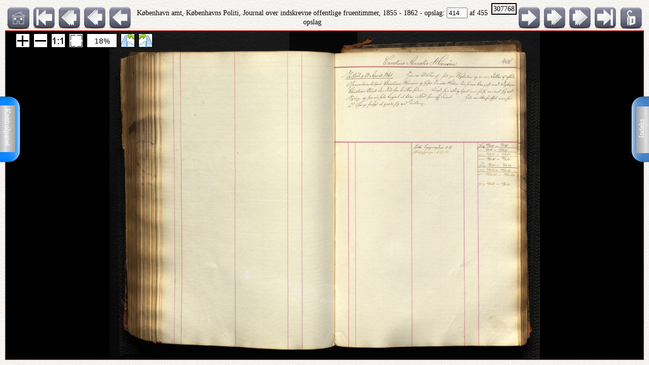

--- FILE ---
content_type: text/html; charset=UTF-8
request_url: http://ao.salldata.dk/vis1.php?bsid=307768&side=414
body_size: 39116
content:
<!DOCTYPE html PUBLIC "-//W3C//DTD XHTML 1.0 Transitional//EN" "http://www.w3.org/TR/xhtml1/DTD/xhtml1-transitional.dtd"><html xmlns="http://www.w3.org/1999/xhtml" xml:lang="da" lang="da"><head><meta http-equiv="Content-Type" content="text/html"; charset="utf-8" /><meta property="og:title" content="AO genvej"/><meta property="og:image" content="http://salldata.dk/library/image/png.png"/><title>AO genvej</title><script type="text/javascript" src="http://salldata.dk/library/source/jquery-3.2.1.js"></script><script type="text/javascript" src="http://salldata.dk/library/fancybox4/dist/fancybox.js"></script><link rel="stylesheet" type="text/css" href="http://salldata.dk/library/fancybox4/dist/fancybox.css" media="screen" /><script type="text/javascript" src="http://salldata.dk/library/source/skinnytip.js"></script> <style>@import "claro.css";#sliderContainer > div {
		width: 200px;
		display: inline-block;
	}
</style>
<script src="https://ajax.googleapis.com/ajax/libs/dojo/1.7.0/dojo/dojo.js" type="text/javascript"></script>
<script>
	require(["dojo", "dijit/form/Slider", "dojo/domReady!"], function() {
	// Get the photo
	var photo = dojo.byId("viewer2");
	filters = [
		{ name: "brightness", def: "1", unit: "", min: 0, max: 2, titel:"Lyshed" },
		{ name: "contrast", def: "1", unit: "", min: 0, max: 2, titel:"Kontrast" },
		{ name: "invert", def: "0", unit: "", min: 0, max: 1, titel:"Inverter" }
	];
	// Change event
	function onChange() {
		var cssString = "";
		dojo.forEach(filters, function(filter) {
			var value = filter.widget.get("value");
					
			// Update the value title
			filter.titleNode.innerHTML = "<h4>" + filter.titel + "</h4>";
					
			// Update CSS string
			cssString += " " + filter.name + "(" + value + filter.unit + ")";
		});
		dojo.attr(photo, "style", "-webkit-filter: " + cssString + "; filter: " + cssString);
	}
	// For every filter
	var container = dojo.byId("sliderContainer");
	dojo.forEach(filters, function(filter) {
		filter.container = dojo.create("div", {}, container);
		filter.titleNode = dojo.create("h3", {}, filter.container);
		filter.widget = new dijit.form.HorizontalSlider({
			//id: filter.name,
			onChange: onChange,
			minimum: filter.min,
			maximum: filter.max,
			value: filter.def
		}, dojo.create("div", {}, filter.container));
		});
		onChange();
	});
</script>
<link href="style.css" rel="stylesheet" type="text/css" media="screen" /><link href="panel/style.css" rel="stylesheet" type="text/css" media="screen" /><script src="panel/modernizr.js"></script><script type="text/javascript" src="http://salldata.dk/library/iviewer/jquery.js" ></script><script type="text/javascript" src="http://salldata.dk/library/iviewer/jqueryui.js" ></script><script type="text/javascript" src="http://salldata.dk/library/iviewer/jquery.mousewheel.min.js" ></script><script type="text/javascript" src="http://salldata.dk/library/iviewer/jquery.iviewer.js" ></script><script type="text/javascript">
  	var $ = jQuery;
    	$(document).ready(function(){

			$("#in").click(function(){ iv1.iviewer('zoom_by', 1);});
      $("#out").click(function(){ iv1.iviewer('zoom_by', -1);});
      $("#fit").click(function(){ iv1.iviewer('fit');});
      $("#orig").click(function(){ iv1.iviewer('set_zoom', 100);});
      $("#update").click(function(){ iv1.iviewer('update_container_info');});

      var iv2 = $("#viewer2").iviewer(
      {
      	src: "https://ao.sa.dk/ao/data.ashx?bid=63127572",zoom_min:10,}); 

      var fill = false;
      $("#fill").click(function()
      {
      	fill = !fill;
        iv2.iviewer('fill_container', fill);
        return false;
        });
			});
	document.onkeyup = KeyCheck;       

  function KeyCheck(e)
        {
         	var KeyID = (window.event) ? event.keyCode : e.keyCode;
         	var zoom = $("#viewer2").iviewer('info','zoom');
           switch(KeyID)
           {
              case 33:
              window.location = "vis1.php?bsid=307768&side=413";
              break;
         
              case 34:
              window.location = "vis1.php?bsid=307768&side=415";
              break;

              case 37:
              window.location = "vis1.php?bsid=307768&side=413&zoom="+zoom+"";
              break;
         
              case 39:
              window.location = "vis1.php?bsid=307768&side=415&zoom="+zoom+"";
              break;
           }
        }


 	function SaveToDisk(fileURL, fileName) {
    // for non-IE
    if (!window.ActiveXObject) {
        var save = document.createElement('a');
        save.href = fileURL;
        save.target = '_blank';
        save.download = fileName || 'unknown';

        var event = document.createEvent('Event');
        event.initEvent('click', true, true);
        save.dispatchEvent(event);
        (window.URL || window.webkitURL).revokeObjectURL(save.href);
    }

    // for IE
    else if ( !! window.ActiveXObject && document.execCommand)     {
        var _window = window.open(fileURL, '_blank');
        _window.document.close();
        _window.document.execCommand('SaveAs', true, fileName || fileURL)
        _window.close();
    }
	}

jQuery(document).ready(function($){
	//open the lateral panel
	$('.lockzoom1').on('click', function(event){
		var zoom = $("#viewer2").iviewer('info','zoom');
		window.location = "vis1.php?bsid=307768&side=414&zoom="+zoom+"";
	});
});

function newPopup(url,hoej,bred) {
	popupWindow = window.open(url,'popUpWindow','height='+hoej+',width='+bred+',left=10,top=10,resizable=no,scrollbars=no,toolbar=no,menubar=no,location=no,directories=no,status=yes')}
 	</script>
 	

 	
 	
  <link rel="stylesheet" href="http://salldata.dk/library/iviewer/jquery.iviewer.css" />
  <style>
  	.viewer
    	{
      	width: 100%;
        height: 30px;
        border: 1px solid red;
        position: relative;
        background:black;
      }

     .wrapper
      {
      	height: 30px;
        overflow: hidden;
      }
     table, tr, td {
    	border: 2px solid black;
    	border-collapse: collapse;
    	padding:5px;
		}
	</style></head><div class="tab1"><a href="#0" class="cd-btn1"><img src="http://salldata.dk/library/image/tab1.png" ></a>
		<div class="tabtxt1"><a href="#0" class="cd-btn1">Indeks</a>
	</div></div><div class="tab2"><a href="#0" class="cd-btn2"><img src="http://salldata.dk/library/image/tab2.png" onMouseOver="return tooltip('Kontrolpanel','' ,'width:100');" onMouseOut="return hideTip();"></a>
		</div><div class="tabtxt2"><a href="#0" class="cd-btn2">Kontrolpanel</a>
	</div><div class="cd-panel1 from-right"><div class="cd-panel-container1"><div class="cd-panel-content1"><a href="vis1.php?bsid=307768&side=1">
	Opslag 1</a><br><a href="vis1.php?bsid=307768&side=2">
	Opslag 2</a><br><a href="vis1.php?bsid=307768&side=3">
	Opslag 3</a><br><a href="vis1.php?bsid=307768&side=4">
	Opslag 4</a><br><a href="vis1.php?bsid=307768&side=5">
	Opslag 5</a><br><a href="vis1.php?bsid=307768&side=6">
	Opslag 6</a><br><a href="vis1.php?bsid=307768&side=7">
	Opslag 7</a><br><a href="vis1.php?bsid=307768&side=8">
	Opslag 8</a><br><a href="vis1.php?bsid=307768&side=9">
	Opslag 9</a><br><a href="vis1.php?bsid=307768&side=10">
	Opslag 10</a><br><a href="vis1.php?bsid=307768&side=11">
	Opslag 11</a><br><a href="vis1.php?bsid=307768&side=12">
	Opslag 12</a><br><a href="vis1.php?bsid=307768&side=13">
	Opslag 13</a><br><a href="vis1.php?bsid=307768&side=14">
	Opslag 14</a><br><a href="vis1.php?bsid=307768&side=15">
	Opslag 15</a><br><a href="vis1.php?bsid=307768&side=16">
	Opslag 16</a><br><a href="vis1.php?bsid=307768&side=17">
	Opslag 17</a><br><a href="vis1.php?bsid=307768&side=18">
	Opslag 18</a><br><a href="vis1.php?bsid=307768&side=19">
	Opslag 19</a><br><a href="vis1.php?bsid=307768&side=20">
	Opslag 20</a><br><a href="vis1.php?bsid=307768&side=21">
	Opslag 21</a><br><a href="vis1.php?bsid=307768&side=22">
	Opslag 22</a><br><a href="vis1.php?bsid=307768&side=23">
	Opslag 23</a><br><a href="vis1.php?bsid=307768&side=24">
	Opslag 24</a><br><a href="vis1.php?bsid=307768&side=25">
	Opslag 25</a><br><a href="vis1.php?bsid=307768&side=26">
	Opslag 26</a><br><a href="vis1.php?bsid=307768&side=27">
	Opslag 27</a><br><a href="vis1.php?bsid=307768&side=28">
	Opslag 28</a><br><a href="vis1.php?bsid=307768&side=29">
	Opslag 29</a><br><a href="vis1.php?bsid=307768&side=30">
	Opslag 30</a><br><a href="vis1.php?bsid=307768&side=31">
	Opslag 31</a><br><a href="vis1.php?bsid=307768&side=32">
	Opslag 32</a><br><a href="vis1.php?bsid=307768&side=33">
	Opslag 33</a><br><a href="vis1.php?bsid=307768&side=34">
	Opslag 34</a><br><a href="vis1.php?bsid=307768&side=35">
	Opslag 35</a><br><a href="vis1.php?bsid=307768&side=36">
	Opslag 36</a><br><a href="vis1.php?bsid=307768&side=37">
	Opslag 37</a><br><a href="vis1.php?bsid=307768&side=38">
	Opslag 38</a><br><a href="vis1.php?bsid=307768&side=39">
	Opslag 39</a><br><a href="vis1.php?bsid=307768&side=40">
	Opslag 40</a><br><a href="vis1.php?bsid=307768&side=41">
	Opslag 41</a><br><a href="vis1.php?bsid=307768&side=42">
	Opslag 42</a><br><a href="vis1.php?bsid=307768&side=43">
	Opslag 43</a><br><a href="vis1.php?bsid=307768&side=44">
	Opslag 44</a><br><a href="vis1.php?bsid=307768&side=45">
	Opslag 45</a><br><a href="vis1.php?bsid=307768&side=46">
	Opslag 46</a><br><a href="vis1.php?bsid=307768&side=47">
	Opslag 47</a><br><a href="vis1.php?bsid=307768&side=48">
	Opslag 48</a><br><a href="vis1.php?bsid=307768&side=49">
	Opslag 49</a><br><a href="vis1.php?bsid=307768&side=50">
	Opslag 50</a><br><a href="vis1.php?bsid=307768&side=51">
	Opslag 51</a><br><a href="vis1.php?bsid=307768&side=52">
	Opslag 52</a><br><a href="vis1.php?bsid=307768&side=53">
	Opslag 53</a><br><a href="vis1.php?bsid=307768&side=54">
	Opslag 54</a><br><a href="vis1.php?bsid=307768&side=55">
	Opslag 55</a><br><a href="vis1.php?bsid=307768&side=56">
	Opslag 56</a><br><a href="vis1.php?bsid=307768&side=57">
	Opslag 57</a><br><a href="vis1.php?bsid=307768&side=58">
	Opslag 58</a><br><a href="vis1.php?bsid=307768&side=59">
	Opslag 59</a><br><a href="vis1.php?bsid=307768&side=60">
	Opslag 60</a><br><a href="vis1.php?bsid=307768&side=61">
	Opslag 61</a><br><a href="vis1.php?bsid=307768&side=62">
	Opslag 62</a><br><a href="vis1.php?bsid=307768&side=63">
	Opslag 63</a><br><a href="vis1.php?bsid=307768&side=64">
	Opslag 64</a><br><a href="vis1.php?bsid=307768&side=65">
	Opslag 65</a><br><a href="vis1.php?bsid=307768&side=66">
	Opslag 66</a><br><a href="vis1.php?bsid=307768&side=67">
	Opslag 67</a><br><a href="vis1.php?bsid=307768&side=68">
	Opslag 68</a><br><a href="vis1.php?bsid=307768&side=69">
	Opslag 69</a><br><a href="vis1.php?bsid=307768&side=70">
	Opslag 70</a><br><a href="vis1.php?bsid=307768&side=71">
	Opslag 71</a><br><a href="vis1.php?bsid=307768&side=72">
	Opslag 72</a><br><a href="vis1.php?bsid=307768&side=73">
	Opslag 73</a><br><a href="vis1.php?bsid=307768&side=74">
	Opslag 74</a><br><a href="vis1.php?bsid=307768&side=75">
	Opslag 75</a><br><a href="vis1.php?bsid=307768&side=76">
	Opslag 76</a><br><a href="vis1.php?bsid=307768&side=77">
	Opslag 77</a><br><a href="vis1.php?bsid=307768&side=78">
	Opslag 78</a><br><a href="vis1.php?bsid=307768&side=79">
	Opslag 79</a><br><a href="vis1.php?bsid=307768&side=80">
	Opslag 80</a><br><a href="vis1.php?bsid=307768&side=81">
	Opslag 81</a><br><a href="vis1.php?bsid=307768&side=82">
	Opslag 82</a><br><a href="vis1.php?bsid=307768&side=83">
	Opslag 83</a><br><a href="vis1.php?bsid=307768&side=84">
	Opslag 84</a><br><a href="vis1.php?bsid=307768&side=85">
	Opslag 85</a><br><a href="vis1.php?bsid=307768&side=86">
	Opslag 86</a><br><a href="vis1.php?bsid=307768&side=87">
	Opslag 87</a><br><a href="vis1.php?bsid=307768&side=88">
	Opslag 88</a><br><a href="vis1.php?bsid=307768&side=89">
	Opslag 89</a><br><a href="vis1.php?bsid=307768&side=90">
	Opslag 90</a><br><a href="vis1.php?bsid=307768&side=91">
	Opslag 91</a><br><a href="vis1.php?bsid=307768&side=92">
	Opslag 92</a><br><a href="vis1.php?bsid=307768&side=93">
	Opslag 93</a><br><a href="vis1.php?bsid=307768&side=94">
	Opslag 94</a><br><a href="vis1.php?bsid=307768&side=95">
	Opslag 95</a><br><a href="vis1.php?bsid=307768&side=96">
	Opslag 96</a><br><a href="vis1.php?bsid=307768&side=97">
	Opslag 97</a><br><a href="vis1.php?bsid=307768&side=98">
	Opslag 98</a><br><a href="vis1.php?bsid=307768&side=99">
	Opslag 99</a><br><a href="vis1.php?bsid=307768&side=100">
	Opslag 100</a><br><a href="vis1.php?bsid=307768&side=101">
	Opslag 101</a><br><a href="vis1.php?bsid=307768&side=102">
	Opslag 102</a><br><a href="vis1.php?bsid=307768&side=103">
	Opslag 103</a><br><a href="vis1.php?bsid=307768&side=104">
	Opslag 104</a><br><a href="vis1.php?bsid=307768&side=105">
	Opslag 105</a><br><a href="vis1.php?bsid=307768&side=106">
	Opslag 106</a><br><a href="vis1.php?bsid=307768&side=107">
	Opslag 107</a><br><a href="vis1.php?bsid=307768&side=108">
	Opslag 108</a><br><a href="vis1.php?bsid=307768&side=109">
	Opslag 109</a><br><a href="vis1.php?bsid=307768&side=110">
	Opslag 110</a><br><a href="vis1.php?bsid=307768&side=111">
	Opslag 111</a><br><a href="vis1.php?bsid=307768&side=112">
	Opslag 112</a><br><a href="vis1.php?bsid=307768&side=113">
	Opslag 113</a><br><a href="vis1.php?bsid=307768&side=114">
	Opslag 114</a><br><a href="vis1.php?bsid=307768&side=115">
	Opslag 115</a><br><a href="vis1.php?bsid=307768&side=116">
	Opslag 116</a><br><a href="vis1.php?bsid=307768&side=117">
	Opslag 117</a><br><a href="vis1.php?bsid=307768&side=118">
	Opslag 118</a><br><a href="vis1.php?bsid=307768&side=119">
	Opslag 119</a><br><a href="vis1.php?bsid=307768&side=120">
	Opslag 120</a><br><a href="vis1.php?bsid=307768&side=121">
	Opslag 121</a><br><a href="vis1.php?bsid=307768&side=122">
	Opslag 122</a><br><a href="vis1.php?bsid=307768&side=123">
	Opslag 123</a><br><a href="vis1.php?bsid=307768&side=124">
	Opslag 124</a><br><a href="vis1.php?bsid=307768&side=125">
	Opslag 125</a><br><a href="vis1.php?bsid=307768&side=126">
	Opslag 126</a><br><a href="vis1.php?bsid=307768&side=127">
	Opslag 127</a><br><a href="vis1.php?bsid=307768&side=128">
	Opslag 128</a><br><a href="vis1.php?bsid=307768&side=129">
	Opslag 129</a><br><a href="vis1.php?bsid=307768&side=130">
	Opslag 130</a><br><a href="vis1.php?bsid=307768&side=131">
	Opslag 131</a><br><a href="vis1.php?bsid=307768&side=132">
	Opslag 132</a><br><a href="vis1.php?bsid=307768&side=133">
	Opslag 133</a><br><a href="vis1.php?bsid=307768&side=134">
	Opslag 134</a><br><a href="vis1.php?bsid=307768&side=135">
	Opslag 135</a><br><a href="vis1.php?bsid=307768&side=136">
	Opslag 136</a><br><a href="vis1.php?bsid=307768&side=137">
	Opslag 137</a><br><a href="vis1.php?bsid=307768&side=138">
	Opslag 138</a><br><a href="vis1.php?bsid=307768&side=139">
	Opslag 139</a><br><a href="vis1.php?bsid=307768&side=140">
	Opslag 140</a><br><a href="vis1.php?bsid=307768&side=141">
	Opslag 141</a><br><a href="vis1.php?bsid=307768&side=142">
	Opslag 142</a><br><a href="vis1.php?bsid=307768&side=143">
	Opslag 143</a><br><a href="vis1.php?bsid=307768&side=144">
	Opslag 144</a><br><a href="vis1.php?bsid=307768&side=145">
	Opslag 145</a><br><a href="vis1.php?bsid=307768&side=146">
	Opslag 146</a><br><a href="vis1.php?bsid=307768&side=147">
	Opslag 147</a><br><a href="vis1.php?bsid=307768&side=148">
	Opslag 148</a><br><a href="vis1.php?bsid=307768&side=149">
	Opslag 149</a><br><a href="vis1.php?bsid=307768&side=150">
	Opslag 150</a><br><a href="vis1.php?bsid=307768&side=151">
	Opslag 151</a><br><a href="vis1.php?bsid=307768&side=152">
	Opslag 152</a><br><a href="vis1.php?bsid=307768&side=153">
	Opslag 153</a><br><a href="vis1.php?bsid=307768&side=154">
	Opslag 154</a><br><a href="vis1.php?bsid=307768&side=155">
	Opslag 155</a><br><a href="vis1.php?bsid=307768&side=156">
	Opslag 156</a><br><a href="vis1.php?bsid=307768&side=157">
	Opslag 157</a><br><a href="vis1.php?bsid=307768&side=158">
	Opslag 158</a><br><a href="vis1.php?bsid=307768&side=159">
	Opslag 159</a><br><a href="vis1.php?bsid=307768&side=160">
	Opslag 160</a><br><a href="vis1.php?bsid=307768&side=161">
	Opslag 161</a><br><a href="vis1.php?bsid=307768&side=162">
	Opslag 162</a><br><a href="vis1.php?bsid=307768&side=163">
	Opslag 163</a><br><a href="vis1.php?bsid=307768&side=164">
	Opslag 164</a><br><a href="vis1.php?bsid=307768&side=165">
	Opslag 165</a><br><a href="vis1.php?bsid=307768&side=166">
	Opslag 166</a><br><a href="vis1.php?bsid=307768&side=167">
	Opslag 167</a><br><a href="vis1.php?bsid=307768&side=168">
	Opslag 168</a><br><a href="vis1.php?bsid=307768&side=169">
	Opslag 169</a><br><a href="vis1.php?bsid=307768&side=170">
	Opslag 170</a><br><a href="vis1.php?bsid=307768&side=171">
	Opslag 171</a><br><a href="vis1.php?bsid=307768&side=172">
	Opslag 172</a><br><a href="vis1.php?bsid=307768&side=173">
	Opslag 173</a><br><a href="vis1.php?bsid=307768&side=174">
	Opslag 174</a><br><a href="vis1.php?bsid=307768&side=175">
	Opslag 175</a><br><a href="vis1.php?bsid=307768&side=176">
	Opslag 176</a><br><a href="vis1.php?bsid=307768&side=177">
	Opslag 177</a><br><a href="vis1.php?bsid=307768&side=178">
	Opslag 178</a><br><a href="vis1.php?bsid=307768&side=179">
	Opslag 179</a><br><a href="vis1.php?bsid=307768&side=180">
	Opslag 180</a><br><a href="vis1.php?bsid=307768&side=181">
	Opslag 181</a><br><a href="vis1.php?bsid=307768&side=182">
	Opslag 182</a><br><a href="vis1.php?bsid=307768&side=183">
	Opslag 183</a><br><a href="vis1.php?bsid=307768&side=184">
	Opslag 184</a><br><a href="vis1.php?bsid=307768&side=185">
	Opslag 185</a><br><a href="vis1.php?bsid=307768&side=186">
	Opslag 186</a><br><a href="vis1.php?bsid=307768&side=187">
	Opslag 187</a><br><a href="vis1.php?bsid=307768&side=188">
	Opslag 188</a><br><a href="vis1.php?bsid=307768&side=189">
	Opslag 189</a><br><a href="vis1.php?bsid=307768&side=190">
	Opslag 190</a><br><a href="vis1.php?bsid=307768&side=191">
	Opslag 191</a><br><a href="vis1.php?bsid=307768&side=192">
	Opslag 192</a><br><a href="vis1.php?bsid=307768&side=193">
	Opslag 193</a><br><a href="vis1.php?bsid=307768&side=194">
	Opslag 194</a><br><a href="vis1.php?bsid=307768&side=195">
	Opslag 195</a><br><a href="vis1.php?bsid=307768&side=196">
	Opslag 196</a><br><a href="vis1.php?bsid=307768&side=197">
	Opslag 197</a><br><a href="vis1.php?bsid=307768&side=198">
	Opslag 198</a><br><a href="vis1.php?bsid=307768&side=199">
	Opslag 199</a><br><a href="vis1.php?bsid=307768&side=200">
	Opslag 200</a><br><a href="vis1.php?bsid=307768&side=201">
	Opslag 201</a><br><a href="vis1.php?bsid=307768&side=202">
	Opslag 202</a><br><a href="vis1.php?bsid=307768&side=203">
	Opslag 203</a><br><a href="vis1.php?bsid=307768&side=204">
	Opslag 204</a><br><a href="vis1.php?bsid=307768&side=205">
	Opslag 205</a><br><a href="vis1.php?bsid=307768&side=206">
	Opslag 206</a><br><a href="vis1.php?bsid=307768&side=207">
	Opslag 207</a><br><a href="vis1.php?bsid=307768&side=208">
	Opslag 208</a><br><a href="vis1.php?bsid=307768&side=209">
	Opslag 209</a><br><a href="vis1.php?bsid=307768&side=210">
	Opslag 210</a><br><a href="vis1.php?bsid=307768&side=211">
	Opslag 211</a><br><a href="vis1.php?bsid=307768&side=212">
	Opslag 212</a><br><a href="vis1.php?bsid=307768&side=213">
	Opslag 213</a><br><a href="vis1.php?bsid=307768&side=214">
	Opslag 214</a><br><a href="vis1.php?bsid=307768&side=215">
	Opslag 215</a><br><a href="vis1.php?bsid=307768&side=216">
	Opslag 216</a><br><a href="vis1.php?bsid=307768&side=217">
	Opslag 217</a><br><a href="vis1.php?bsid=307768&side=218">
	Opslag 218</a><br><a href="vis1.php?bsid=307768&side=219">
	Opslag 219</a><br><a href="vis1.php?bsid=307768&side=220">
	Opslag 220</a><br><a href="vis1.php?bsid=307768&side=221">
	Opslag 221</a><br><a href="vis1.php?bsid=307768&side=222">
	Opslag 222</a><br><a href="vis1.php?bsid=307768&side=223">
	Opslag 223</a><br><a href="vis1.php?bsid=307768&side=224">
	Opslag 224</a><br><a href="vis1.php?bsid=307768&side=225">
	Opslag 225</a><br><a href="vis1.php?bsid=307768&side=226">
	Opslag 226</a><br><a href="vis1.php?bsid=307768&side=227">
	Opslag 227</a><br><a href="vis1.php?bsid=307768&side=228">
	Opslag 228</a><br><a href="vis1.php?bsid=307768&side=229">
	Opslag 229</a><br><a href="vis1.php?bsid=307768&side=230">
	Opslag 230</a><br><a href="vis1.php?bsid=307768&side=231">
	Opslag 231</a><br><a href="vis1.php?bsid=307768&side=232">
	Opslag 232</a><br><a href="vis1.php?bsid=307768&side=233">
	Opslag 233</a><br><a href="vis1.php?bsid=307768&side=234">
	Opslag 234</a><br><a href="vis1.php?bsid=307768&side=235">
	Opslag 235</a><br><a href="vis1.php?bsid=307768&side=236">
	Opslag 236</a><br><a href="vis1.php?bsid=307768&side=237">
	Opslag 237</a><br><a href="vis1.php?bsid=307768&side=238">
	Opslag 238</a><br><a href="vis1.php?bsid=307768&side=239">
	Opslag 239</a><br><a href="vis1.php?bsid=307768&side=240">
	Opslag 240</a><br><a href="vis1.php?bsid=307768&side=241">
	Opslag 241</a><br><a href="vis1.php?bsid=307768&side=242">
	Opslag 242</a><br><a href="vis1.php?bsid=307768&side=243">
	Opslag 243</a><br><a href="vis1.php?bsid=307768&side=244">
	Opslag 244</a><br><a href="vis1.php?bsid=307768&side=245">
	Opslag 245</a><br><a href="vis1.php?bsid=307768&side=246">
	Opslag 246</a><br><a href="vis1.php?bsid=307768&side=247">
	Opslag 247</a><br><a href="vis1.php?bsid=307768&side=248">
	Opslag 248</a><br><a href="vis1.php?bsid=307768&side=249">
	Opslag 249</a><br><a href="vis1.php?bsid=307768&side=250">
	Opslag 250</a><br><a href="vis1.php?bsid=307768&side=251">
	Opslag 251</a><br><a href="vis1.php?bsid=307768&side=252">
	Opslag 252</a><br><a href="vis1.php?bsid=307768&side=253">
	Opslag 253</a><br><a href="vis1.php?bsid=307768&side=254">
	Opslag 254</a><br><a href="vis1.php?bsid=307768&side=255">
	Opslag 255</a><br><a href="vis1.php?bsid=307768&side=256">
	Opslag 256</a><br><a href="vis1.php?bsid=307768&side=257">
	Opslag 257</a><br><a href="vis1.php?bsid=307768&side=258">
	Opslag 258</a><br><a href="vis1.php?bsid=307768&side=259">
	Opslag 259</a><br><a href="vis1.php?bsid=307768&side=260">
	Opslag 260</a><br><a href="vis1.php?bsid=307768&side=261">
	Opslag 261</a><br><a href="vis1.php?bsid=307768&side=262">
	Opslag 262</a><br><a href="vis1.php?bsid=307768&side=263">
	Opslag 263</a><br><a href="vis1.php?bsid=307768&side=264">
	Opslag 264</a><br><a href="vis1.php?bsid=307768&side=265">
	Opslag 265</a><br><a href="vis1.php?bsid=307768&side=266">
	Opslag 266</a><br><a href="vis1.php?bsid=307768&side=267">
	Opslag 267</a><br><a href="vis1.php?bsid=307768&side=268">
	Opslag 268</a><br><a href="vis1.php?bsid=307768&side=269">
	Opslag 269</a><br><a href="vis1.php?bsid=307768&side=270">
	Opslag 270</a><br><a href="vis1.php?bsid=307768&side=271">
	Opslag 271</a><br><a href="vis1.php?bsid=307768&side=272">
	Opslag 272</a><br><a href="vis1.php?bsid=307768&side=273">
	Opslag 273</a><br><a href="vis1.php?bsid=307768&side=274">
	Opslag 274</a><br><a href="vis1.php?bsid=307768&side=275">
	Opslag 275</a><br><a href="vis1.php?bsid=307768&side=276">
	Opslag 276</a><br><a href="vis1.php?bsid=307768&side=277">
	Opslag 277</a><br><a href="vis1.php?bsid=307768&side=278">
	Opslag 278</a><br><a href="vis1.php?bsid=307768&side=279">
	Opslag 279</a><br><a href="vis1.php?bsid=307768&side=280">
	Opslag 280</a><br><a href="vis1.php?bsid=307768&side=281">
	Opslag 281</a><br><a href="vis1.php?bsid=307768&side=282">
	Opslag 282</a><br><a href="vis1.php?bsid=307768&side=283">
	Opslag 283</a><br><a href="vis1.php?bsid=307768&side=284">
	Opslag 284</a><br><a href="vis1.php?bsid=307768&side=285">
	Opslag 285</a><br><a href="vis1.php?bsid=307768&side=286">
	Opslag 286</a><br><a href="vis1.php?bsid=307768&side=287">
	Opslag 287</a><br><a href="vis1.php?bsid=307768&side=288">
	Opslag 288</a><br><a href="vis1.php?bsid=307768&side=289">
	Opslag 289</a><br><a href="vis1.php?bsid=307768&side=290">
	Opslag 290</a><br><a href="vis1.php?bsid=307768&side=291">
	Opslag 291</a><br><a href="vis1.php?bsid=307768&side=292">
	Opslag 292</a><br><a href="vis1.php?bsid=307768&side=293">
	Opslag 293</a><br><a href="vis1.php?bsid=307768&side=294">
	Opslag 294</a><br><a href="vis1.php?bsid=307768&side=295">
	Opslag 295</a><br><a href="vis1.php?bsid=307768&side=296">
	Opslag 296</a><br><a href="vis1.php?bsid=307768&side=297">
	Opslag 297</a><br><a href="vis1.php?bsid=307768&side=298">
	Opslag 298</a><br><a href="vis1.php?bsid=307768&side=299">
	Opslag 299</a><br><a href="vis1.php?bsid=307768&side=300">
	Opslag 300</a><br><a href="vis1.php?bsid=307768&side=301">
	Opslag 301</a><br><a href="vis1.php?bsid=307768&side=302">
	Opslag 302</a><br><a href="vis1.php?bsid=307768&side=303">
	Opslag 303</a><br><a href="vis1.php?bsid=307768&side=304">
	Opslag 304</a><br><a href="vis1.php?bsid=307768&side=305">
	Opslag 305</a><br><a href="vis1.php?bsid=307768&side=306">
	Opslag 306</a><br><a href="vis1.php?bsid=307768&side=307">
	Opslag 307</a><br><a href="vis1.php?bsid=307768&side=308">
	Opslag 308</a><br><a href="vis1.php?bsid=307768&side=309">
	Opslag 309</a><br><a href="vis1.php?bsid=307768&side=310">
	Opslag 310</a><br><a href="vis1.php?bsid=307768&side=311">
	Opslag 311</a><br><a href="vis1.php?bsid=307768&side=312">
	Opslag 312</a><br><a href="vis1.php?bsid=307768&side=313">
	Opslag 313</a><br><a href="vis1.php?bsid=307768&side=314">
	Opslag 314</a><br><a href="vis1.php?bsid=307768&side=315">
	Opslag 315</a><br><a href="vis1.php?bsid=307768&side=316">
	Opslag 316</a><br><a href="vis1.php?bsid=307768&side=317">
	Opslag 317</a><br><a href="vis1.php?bsid=307768&side=318">
	Opslag 318</a><br><a href="vis1.php?bsid=307768&side=319">
	Opslag 319</a><br><a href="vis1.php?bsid=307768&side=320">
	Opslag 320</a><br><a href="vis1.php?bsid=307768&side=321">
	Opslag 321</a><br><a href="vis1.php?bsid=307768&side=322">
	Opslag 322</a><br><a href="vis1.php?bsid=307768&side=323">
	Opslag 323</a><br><a href="vis1.php?bsid=307768&side=324">
	Opslag 324</a><br><a href="vis1.php?bsid=307768&side=325">
	Opslag 325</a><br><a href="vis1.php?bsid=307768&side=326">
	Opslag 326</a><br><a href="vis1.php?bsid=307768&side=327">
	Opslag 327</a><br><a href="vis1.php?bsid=307768&side=328">
	Opslag 328</a><br><a href="vis1.php?bsid=307768&side=329">
	Opslag 329</a><br><a href="vis1.php?bsid=307768&side=330">
	Opslag 330</a><br><a href="vis1.php?bsid=307768&side=331">
	Opslag 331</a><br><a href="vis1.php?bsid=307768&side=332">
	Opslag 332</a><br><a href="vis1.php?bsid=307768&side=333">
	Opslag 333</a><br><a href="vis1.php?bsid=307768&side=334">
	Opslag 334</a><br><a href="vis1.php?bsid=307768&side=335">
	Opslag 335</a><br><a href="vis1.php?bsid=307768&side=336">
	Opslag 336</a><br><a href="vis1.php?bsid=307768&side=337">
	Opslag 337</a><br><a href="vis1.php?bsid=307768&side=338">
	Opslag 338</a><br><a href="vis1.php?bsid=307768&side=339">
	Opslag 339</a><br><a href="vis1.php?bsid=307768&side=340">
	Opslag 340</a><br><a href="vis1.php?bsid=307768&side=341">
	Opslag 341</a><br><a href="vis1.php?bsid=307768&side=342">
	Opslag 342</a><br><a href="vis1.php?bsid=307768&side=343">
	Opslag 343</a><br><a href="vis1.php?bsid=307768&side=344">
	Opslag 344</a><br><a href="vis1.php?bsid=307768&side=345">
	Opslag 345</a><br><a href="vis1.php?bsid=307768&side=346">
	Opslag 346</a><br><a href="vis1.php?bsid=307768&side=347">
	Opslag 347</a><br><a href="vis1.php?bsid=307768&side=348">
	Opslag 348</a><br><a href="vis1.php?bsid=307768&side=349">
	Opslag 349</a><br><a href="vis1.php?bsid=307768&side=350">
	Opslag 350</a><br><a href="vis1.php?bsid=307768&side=351">
	Opslag 351</a><br><a href="vis1.php?bsid=307768&side=352">
	Opslag 352</a><br><a href="vis1.php?bsid=307768&side=353">
	Opslag 353</a><br><a href="vis1.php?bsid=307768&side=354">
	Opslag 354</a><br><a href="vis1.php?bsid=307768&side=355">
	Opslag 355</a><br><a href="vis1.php?bsid=307768&side=356">
	Opslag 356</a><br><a href="vis1.php?bsid=307768&side=357">
	Opslag 357</a><br><a href="vis1.php?bsid=307768&side=358">
	Opslag 358</a><br><a href="vis1.php?bsid=307768&side=359">
	Opslag 359</a><br><a href="vis1.php?bsid=307768&side=360">
	Opslag 360</a><br><a href="vis1.php?bsid=307768&side=361">
	Opslag 361</a><br><a href="vis1.php?bsid=307768&side=362">
	Opslag 362</a><br><a href="vis1.php?bsid=307768&side=363">
	Opslag 363</a><br><a href="vis1.php?bsid=307768&side=364">
	Opslag 364</a><br><a href="vis1.php?bsid=307768&side=365">
	Opslag 365</a><br><a href="vis1.php?bsid=307768&side=366">
	Opslag 366</a><br><a href="vis1.php?bsid=307768&side=367">
	Opslag 367</a><br><a href="vis1.php?bsid=307768&side=368">
	Opslag 368</a><br><a href="vis1.php?bsid=307768&side=369">
	Opslag 369</a><br><a href="vis1.php?bsid=307768&side=370">
	Opslag 370</a><br><a href="vis1.php?bsid=307768&side=371">
	Opslag 371</a><br><a href="vis1.php?bsid=307768&side=372">
	Opslag 372</a><br><a href="vis1.php?bsid=307768&side=373">
	Opslag 373</a><br><a href="vis1.php?bsid=307768&side=374">
	Opslag 374</a><br><a href="vis1.php?bsid=307768&side=375">
	Opslag 375</a><br><a href="vis1.php?bsid=307768&side=376">
	Opslag 376</a><br><a href="vis1.php?bsid=307768&side=377">
	Opslag 377</a><br><a href="vis1.php?bsid=307768&side=378">
	Opslag 378</a><br><a href="vis1.php?bsid=307768&side=379">
	Opslag 379</a><br><a href="vis1.php?bsid=307768&side=380">
	Opslag 380</a><br><a href="vis1.php?bsid=307768&side=381">
	Opslag 381</a><br><a href="vis1.php?bsid=307768&side=382">
	Opslag 382</a><br><a href="vis1.php?bsid=307768&side=383">
	Opslag 383</a><br><a href="vis1.php?bsid=307768&side=384">
	Opslag 384</a><br><a href="vis1.php?bsid=307768&side=385">
	Opslag 385</a><br><a href="vis1.php?bsid=307768&side=386">
	Opslag 386</a><br><a href="vis1.php?bsid=307768&side=387">
	Opslag 387</a><br><a href="vis1.php?bsid=307768&side=388">
	Opslag 388</a><br><a href="vis1.php?bsid=307768&side=389">
	Opslag 389</a><br><a href="vis1.php?bsid=307768&side=390">
	Opslag 390</a><br><a href="vis1.php?bsid=307768&side=391">
	Opslag 391</a><br><a href="vis1.php?bsid=307768&side=392">
	Opslag 392</a><br><a href="vis1.php?bsid=307768&side=393">
	Opslag 393</a><br><a href="vis1.php?bsid=307768&side=394">
	Opslag 394</a><br><a href="vis1.php?bsid=307768&side=395">
	Opslag 395</a><br><a href="vis1.php?bsid=307768&side=396">
	Opslag 396</a><br><a href="vis1.php?bsid=307768&side=397">
	Opslag 397</a><br><a href="vis1.php?bsid=307768&side=398">
	Opslag 398</a><br><a href="vis1.php?bsid=307768&side=399">
	Opslag 399</a><br><a href="vis1.php?bsid=307768&side=400">
	Opslag 400</a><br><a href="vis1.php?bsid=307768&side=401">
	Opslag 401</a><br><a href="vis1.php?bsid=307768&side=402">
	Opslag 402</a><br><a href="vis1.php?bsid=307768&side=403">
	Opslag 403</a><br><a href="vis1.php?bsid=307768&side=404">
	Opslag 404</a><br><a href="vis1.php?bsid=307768&side=405">
	Opslag 405</a><br><a href="vis1.php?bsid=307768&side=406">
	Opslag 406</a><br><a href="vis1.php?bsid=307768&side=407">
	Opslag 407</a><br><a href="vis1.php?bsid=307768&side=408">
	Opslag 408</a><br><a href="vis1.php?bsid=307768&side=409">
	Opslag 409</a><br><a href="vis1.php?bsid=307768&side=410">
	Opslag 410</a><br><a href="vis1.php?bsid=307768&side=411">
	Opslag 411</a><br><a href="vis1.php?bsid=307768&side=412">
	Opslag 412</a><br><a href="vis1.php?bsid=307768&side=413">
	Opslag 413</a><br><a href="vis1.php?bsid=307768&side=414">
	Opslag 414</a><br><a href="vis1.php?bsid=307768&side=415">
	Opslag 415</a><br><a href="vis1.php?bsid=307768&side=416">
	Opslag 416</a><br><a href="vis1.php?bsid=307768&side=417">
	Opslag 417</a><br><a href="vis1.php?bsid=307768&side=418">
	Opslag 418</a><br><a href="vis1.php?bsid=307768&side=419">
	Opslag 419</a><br><a href="vis1.php?bsid=307768&side=420">
	Opslag 420</a><br><a href="vis1.php?bsid=307768&side=421">
	Opslag 421</a><br><a href="vis1.php?bsid=307768&side=422">
	Opslag 422</a><br><a href="vis1.php?bsid=307768&side=423">
	Opslag 423</a><br><a href="vis1.php?bsid=307768&side=424">
	Opslag 424</a><br><a href="vis1.php?bsid=307768&side=425">
	Opslag 425</a><br><a href="vis1.php?bsid=307768&side=426">
	Opslag 426</a><br><a href="vis1.php?bsid=307768&side=427">
	Opslag 427</a><br><a href="vis1.php?bsid=307768&side=428">
	Opslag 428</a><br><a href="vis1.php?bsid=307768&side=429">
	Opslag 429</a><br><a href="vis1.php?bsid=307768&side=430">
	Opslag 430</a><br><a href="vis1.php?bsid=307768&side=431">
	Opslag 431</a><br><a href="vis1.php?bsid=307768&side=432">
	Opslag 432</a><br><a href="vis1.php?bsid=307768&side=433">
	Opslag 433</a><br><a href="vis1.php?bsid=307768&side=434">
	Opslag 434</a><br><a href="vis1.php?bsid=307768&side=435">
	Opslag 435</a><br><a href="vis1.php?bsid=307768&side=436">
	Opslag 436</a><br><a href="vis1.php?bsid=307768&side=437">
	Opslag 437</a><br><a href="vis1.php?bsid=307768&side=438">
	Opslag 438</a><br><a href="vis1.php?bsid=307768&side=439">
	Opslag 439</a><br><a href="vis1.php?bsid=307768&side=440">
	Opslag 440</a><br><a href="vis1.php?bsid=307768&side=441">
	Opslag 441</a><br><a href="vis1.php?bsid=307768&side=442">
	Opslag 442</a><br><a href="vis1.php?bsid=307768&side=443">
	Opslag 443</a><br><a href="vis1.php?bsid=307768&side=444">
	Opslag 444</a><br><a href="vis1.php?bsid=307768&side=445">
	Opslag 445</a><br><a href="vis1.php?bsid=307768&side=446">
	Opslag 446</a><br><a href="vis1.php?bsid=307768&side=447">
	Opslag 447</a><br><a href="vis1.php?bsid=307768&side=448">
	Opslag 448</a><br><a href="vis1.php?bsid=307768&side=449">
	Opslag 449</a><br><a href="vis1.php?bsid=307768&side=450">
	Opslag 450</a><br><a href="vis1.php?bsid=307768&side=451">
	Opslag 451</a><br><a href="vis1.php?bsid=307768&side=452">
	Opslag 452</a><br><a href="vis1.php?bsid=307768&side=453">
	Opslag 453</a><br><a href="vis1.php?bsid=307768&side=454">
	Opslag 454</a><br><a href="vis1.php?bsid=307768&side=455">
	Opslag 455</a><br></div></div></div><div class="cd-panel2 from-left"><div class="cd-panel-container2"><div class="cd-panel-content2"><div class="adjust" id="sliderContainer"></div><div class="kontrolikoner"><a href="http://salldata.dk" class="skinnytip" data-text="Sall Data" data-options="width:70px"><img src="http://salldata.dk/library/image/home.png" class="ikon1"></a><a href="hidden/print.php?billede=63127572" target="_blank" rel=nofollow class="skinnytip" data-text="Udskriv opslaget" data-options="width:100px"><img src="http://salldata.dk/library/image/printer.png" class="ikon1" ></a><a href="#" class="skinnytip" data-text="Kopier opslagets navn til udklipsholder" data-options="width:100px"><img src="http://salldata.dk/library/image/clipboard.png" class="ikon1"  onClick="s=prompt('Opslagets navn, tryk på Control-C for at kopiere','København amt, Københavns Politi, Journal over indskrevne offentlige fruentimmer, 1855 - 1862, opslag 414'); "></a><span id="e717039599">[javascript protected email address]</span><script type="text/javascript">/*<![CDATA[*/eval("var a=\"hQqCI4_+LNm8Tu-xR73@rVG2j9k0sPngaBl.OWcAMie1Y5yotKUvZbwDdf6HJzFSXpE\";var b=a.split(\"\").sort().join(\"\");var c=\"Zi6HuHiZZYiJiqYv\";var d=\"\";for(var e=0;e<c.length;e++)d+=b.charAt(a.indexOf(c.charAt(e)));document.getElementById(\"e717039599\").innerHTML=\"<a href=\\\"mailto:\"+d+\"\\\" title=\\\"email\\\">\"+\"<img src=\\\"http://salldata.dk/library/image/email1.png\\\" class=\\\"ikon1\\\" style=\\\"margin-left:25px;\\\">\"+\"</a>\"")/*]]>*/</script><a href="hidden/dl.php?bid=63127572&side=414&kb=København amt, Københavns Politi, Journal over indskrevne offentlige fruentimmer, 1855 - 1862" rel=nofollow class="skinnytip" data-text="Gem dette opslag som fil" data-options="width:100px"><img src="http://salldata.dk/library/image/download.png" class="ikon1"></a></div><div class="panel_footer"></div></div></div></div><script src="panel/main.js"></script> <!-- Resource jQuery --><body class="baggrund"><script type="text/javascript">
				var height = $( document ).height();
				if (height != 100) {
					window.location = "vis1.php?bsid=307768&side=414&height=" + height;
				}
			</script><div class="titleline"><div style="float:left"><a href="index.php" class="skinnytip" data-text="Gå til menuen" data-options="width:100px"><img src="http://salldata.dk/library/image/sd.png" class="ikon" ></a><a href="vis1.php?bsid=307768&side=1" class="skinnytip" data-text="Gå til første side" data-options="width:100px"><img src="http://salldata.dk/library/image/arrow_l_end.png" class="ikon"></a><a href="vis1.php?bsid=307768&side=404" class="skinnytip" data-text="Gå 10 sider tilbage" data-options="width:100px"><img src="http://salldata.dk/library/image/arrow_l10.png" class="ikon"></a><a href="vis1.php?bsid=307768&side=409" class="skinnytip" data-text="Gå 5 sider tilbage" data-options="width:100px"><img src="http://salldata.dk/library/image/arrow_l5.png" class="ikon"></a><a href="vis1.php?bsid=307768&side=413" class="skinnytip" data-text="Gå 1 side tilbage" data-options="width:100px"><img src="http://salldata.dk/library/image/arrow_l.png" class="ikon"></a></div><div class="lockzoom"><a href="#" class = "lockzoom1"><img src="http://salldata.dk/library/image/lock.png" class="ikon"></a></div><div style="float:right"><span style="border: 2px solid black; padding:2px; vertical-align: top;">307768</span><a href="vis1.php?bsid=307768&side=415" class="skinnytip" data-text="Gå 1 side frem" data-options="width:100px"><img src="http://salldata.dk/library/image/arrow_r.png" class="ikon"></a><a href="vis1.php?bsid=307768&side=419" class="skinnytip" data-text="Gå 5 sider frem" data-options="width:100px"><img src="http://salldata.dk/library/image/arrow_r5.png" class="ikon"></a><a href="vis1.php?bsid=307768&side=424" class="skinnytip" data-text="Gå 10 sider frem" data-options="width:100px"><img src="http://salldata.dk/library/image/arrow_r10.png" class="ikon"></a><a href="vis1.php?bsid=307768&side=455" class="skinnytip" data-text="Gå til sidste side" data-options="width:100px"><img src="http://salldata.dk/library/image/arrow_r_end.png" class="ikon"></a></div><div style="text-align: center; margin-top:5px;">København amt, Københavns Politi, Journal over indskrevne offentlige fruentimmer, 1855 - 1862 - opslag: 
	<form action="vis1.php" style="display: inline;">
		<input type="text" name="side" value="414" size="3">
		<input type="hidden" name="bsid" value="307768">
		<input type="hidden" name="kb" value="København amt, Københavns Politi, Journal over indskrevne offentlige fruentimmer, 1855 - 1862">
	</form> af 455 opslag</div><div style="clear: both"></div><div class="wrapper"><div id="viewer2" class="viewer" style="background:black;width:100%;height:30px;"></div></div><div class="footer"><div style="clear:both;"></div></div></body></html>
<script type="text/javascript">SkinnyTip.init();</script>


--- FILE ---
content_type: text/html; charset=UTF-8
request_url: http://ao.salldata.dk/vis1.php?bsid=307768&side=414&height=720
body_size: 39119
content:
<!DOCTYPE html PUBLIC "-//W3C//DTD XHTML 1.0 Transitional//EN" "http://www.w3.org/TR/xhtml1/DTD/xhtml1-transitional.dtd"><html xmlns="http://www.w3.org/1999/xhtml" xml:lang="da" lang="da"><head><meta http-equiv="Content-Type" content="text/html"; charset="utf-8" /><meta property="og:title" content="AO genvej"/><meta property="og:image" content="http://salldata.dk/library/image/png.png"/><title>AO genvej</title><script type="text/javascript" src="http://salldata.dk/library/source/jquery-3.2.1.js"></script><script type="text/javascript" src="http://salldata.dk/library/fancybox4/dist/fancybox.js"></script><link rel="stylesheet" type="text/css" href="http://salldata.dk/library/fancybox4/dist/fancybox.css" media="screen" /><script type="text/javascript" src="http://salldata.dk/library/source/skinnytip.js"></script> <style>@import "claro.css";#sliderContainer > div {
		width: 200px;
		display: inline-block;
	}
</style>
<script src="https://ajax.googleapis.com/ajax/libs/dojo/1.7.0/dojo/dojo.js" type="text/javascript"></script>
<script>
	require(["dojo", "dijit/form/Slider", "dojo/domReady!"], function() {
	// Get the photo
	var photo = dojo.byId("viewer2");
	filters = [
		{ name: "brightness", def: "1", unit: "", min: 0, max: 2, titel:"Lyshed" },
		{ name: "contrast", def: "1", unit: "", min: 0, max: 2, titel:"Kontrast" },
		{ name: "invert", def: "0", unit: "", min: 0, max: 1, titel:"Inverter" }
	];
	// Change event
	function onChange() {
		var cssString = "";
		dojo.forEach(filters, function(filter) {
			var value = filter.widget.get("value");
					
			// Update the value title
			filter.titleNode.innerHTML = "<h4>" + filter.titel + "</h4>";
					
			// Update CSS string
			cssString += " " + filter.name + "(" + value + filter.unit + ")";
		});
		dojo.attr(photo, "style", "-webkit-filter: " + cssString + "; filter: " + cssString);
	}
	// For every filter
	var container = dojo.byId("sliderContainer");
	dojo.forEach(filters, function(filter) {
		filter.container = dojo.create("div", {}, container);
		filter.titleNode = dojo.create("h3", {}, filter.container);
		filter.widget = new dijit.form.HorizontalSlider({
			//id: filter.name,
			onChange: onChange,
			minimum: filter.min,
			maximum: filter.max,
			value: filter.def
		}, dojo.create("div", {}, filter.container));
		});
		onChange();
	});
</script>
<link href="style.css" rel="stylesheet" type="text/css" media="screen" /><link href="panel/style.css" rel="stylesheet" type="text/css" media="screen" /><script src="panel/modernizr.js"></script><script type="text/javascript" src="http://salldata.dk/library/iviewer/jquery.js" ></script><script type="text/javascript" src="http://salldata.dk/library/iviewer/jqueryui.js" ></script><script type="text/javascript" src="http://salldata.dk/library/iviewer/jquery.mousewheel.min.js" ></script><script type="text/javascript" src="http://salldata.dk/library/iviewer/jquery.iviewer.js" ></script><script type="text/javascript">
  	var $ = jQuery;
    	$(document).ready(function(){

			$("#in").click(function(){ iv1.iviewer('zoom_by', 1);});
      $("#out").click(function(){ iv1.iviewer('zoom_by', -1);});
      $("#fit").click(function(){ iv1.iviewer('fit');});
      $("#orig").click(function(){ iv1.iviewer('set_zoom', 100);});
      $("#update").click(function(){ iv1.iviewer('update_container_info');});

      var iv2 = $("#viewer2").iviewer(
      {
      	src: "https://ao.sa.dk/ao/data.ashx?bid=63127572",zoom_min:10,}); 

      var fill = false;
      $("#fill").click(function()
      {
      	fill = !fill;
        iv2.iviewer('fill_container', fill);
        return false;
        });
			});
	document.onkeyup = KeyCheck;       

  function KeyCheck(e)
        {
         	var KeyID = (window.event) ? event.keyCode : e.keyCode;
         	var zoom = $("#viewer2").iviewer('info','zoom');
           switch(KeyID)
           {
              case 33:
              window.location = "vis1.php?bsid=307768&side=413";
              break;
         
              case 34:
              window.location = "vis1.php?bsid=307768&side=415";
              break;

              case 37:
              window.location = "vis1.php?bsid=307768&side=413&zoom="+zoom+"";
              break;
         
              case 39:
              window.location = "vis1.php?bsid=307768&side=415&zoom="+zoom+"";
              break;
           }
        }


 	function SaveToDisk(fileURL, fileName) {
    // for non-IE
    if (!window.ActiveXObject) {
        var save = document.createElement('a');
        save.href = fileURL;
        save.target = '_blank';
        save.download = fileName || 'unknown';

        var event = document.createEvent('Event');
        event.initEvent('click', true, true);
        save.dispatchEvent(event);
        (window.URL || window.webkitURL).revokeObjectURL(save.href);
    }

    // for IE
    else if ( !! window.ActiveXObject && document.execCommand)     {
        var _window = window.open(fileURL, '_blank');
        _window.document.close();
        _window.document.execCommand('SaveAs', true, fileName || fileURL)
        _window.close();
    }
	}

jQuery(document).ready(function($){
	//open the lateral panel
	$('.lockzoom1').on('click', function(event){
		var zoom = $("#viewer2").iviewer('info','zoom');
		window.location = "vis1.php?bsid=307768&side=414&zoom="+zoom+"";
	});
});

function newPopup(url,hoej,bred) {
	popupWindow = window.open(url,'popUpWindow','height='+hoej+',width='+bred+',left=10,top=10,resizable=no,scrollbars=no,toolbar=no,menubar=no,location=no,directories=no,status=yes')}
 	</script>
 	

 	
 	
  <link rel="stylesheet" href="http://salldata.dk/library/iviewer/jquery.iviewer.css" />
  <style>
  	.viewer
    	{
      	width: 100%;
        height: 650px;
        border: 1px solid red;
        position: relative;
        background:black;
      }

     .wrapper
      {
      	height: 650px;
        overflow: hidden;
      }
     table, tr, td {
    	border: 2px solid black;
    	border-collapse: collapse;
    	padding:5px;
		}
	</style></head><div class="tab1"><a href="#0" class="cd-btn1"><img src="http://salldata.dk/library/image/tab1.png" ></a>
		<div class="tabtxt1"><a href="#0" class="cd-btn1">Indeks</a>
	</div></div><div class="tab2"><a href="#0" class="cd-btn2"><img src="http://salldata.dk/library/image/tab2.png" onMouseOver="return tooltip('Kontrolpanel','' ,'width:100');" onMouseOut="return hideTip();"></a>
		</div><div class="tabtxt2"><a href="#0" class="cd-btn2">Kontrolpanel</a>
	</div><div class="cd-panel1 from-right"><div class="cd-panel-container1"><div class="cd-panel-content1"><a href="vis1.php?bsid=307768&side=1">
	Opslag 1</a><br><a href="vis1.php?bsid=307768&side=2">
	Opslag 2</a><br><a href="vis1.php?bsid=307768&side=3">
	Opslag 3</a><br><a href="vis1.php?bsid=307768&side=4">
	Opslag 4</a><br><a href="vis1.php?bsid=307768&side=5">
	Opslag 5</a><br><a href="vis1.php?bsid=307768&side=6">
	Opslag 6</a><br><a href="vis1.php?bsid=307768&side=7">
	Opslag 7</a><br><a href="vis1.php?bsid=307768&side=8">
	Opslag 8</a><br><a href="vis1.php?bsid=307768&side=9">
	Opslag 9</a><br><a href="vis1.php?bsid=307768&side=10">
	Opslag 10</a><br><a href="vis1.php?bsid=307768&side=11">
	Opslag 11</a><br><a href="vis1.php?bsid=307768&side=12">
	Opslag 12</a><br><a href="vis1.php?bsid=307768&side=13">
	Opslag 13</a><br><a href="vis1.php?bsid=307768&side=14">
	Opslag 14</a><br><a href="vis1.php?bsid=307768&side=15">
	Opslag 15</a><br><a href="vis1.php?bsid=307768&side=16">
	Opslag 16</a><br><a href="vis1.php?bsid=307768&side=17">
	Opslag 17</a><br><a href="vis1.php?bsid=307768&side=18">
	Opslag 18</a><br><a href="vis1.php?bsid=307768&side=19">
	Opslag 19</a><br><a href="vis1.php?bsid=307768&side=20">
	Opslag 20</a><br><a href="vis1.php?bsid=307768&side=21">
	Opslag 21</a><br><a href="vis1.php?bsid=307768&side=22">
	Opslag 22</a><br><a href="vis1.php?bsid=307768&side=23">
	Opslag 23</a><br><a href="vis1.php?bsid=307768&side=24">
	Opslag 24</a><br><a href="vis1.php?bsid=307768&side=25">
	Opslag 25</a><br><a href="vis1.php?bsid=307768&side=26">
	Opslag 26</a><br><a href="vis1.php?bsid=307768&side=27">
	Opslag 27</a><br><a href="vis1.php?bsid=307768&side=28">
	Opslag 28</a><br><a href="vis1.php?bsid=307768&side=29">
	Opslag 29</a><br><a href="vis1.php?bsid=307768&side=30">
	Opslag 30</a><br><a href="vis1.php?bsid=307768&side=31">
	Opslag 31</a><br><a href="vis1.php?bsid=307768&side=32">
	Opslag 32</a><br><a href="vis1.php?bsid=307768&side=33">
	Opslag 33</a><br><a href="vis1.php?bsid=307768&side=34">
	Opslag 34</a><br><a href="vis1.php?bsid=307768&side=35">
	Opslag 35</a><br><a href="vis1.php?bsid=307768&side=36">
	Opslag 36</a><br><a href="vis1.php?bsid=307768&side=37">
	Opslag 37</a><br><a href="vis1.php?bsid=307768&side=38">
	Opslag 38</a><br><a href="vis1.php?bsid=307768&side=39">
	Opslag 39</a><br><a href="vis1.php?bsid=307768&side=40">
	Opslag 40</a><br><a href="vis1.php?bsid=307768&side=41">
	Opslag 41</a><br><a href="vis1.php?bsid=307768&side=42">
	Opslag 42</a><br><a href="vis1.php?bsid=307768&side=43">
	Opslag 43</a><br><a href="vis1.php?bsid=307768&side=44">
	Opslag 44</a><br><a href="vis1.php?bsid=307768&side=45">
	Opslag 45</a><br><a href="vis1.php?bsid=307768&side=46">
	Opslag 46</a><br><a href="vis1.php?bsid=307768&side=47">
	Opslag 47</a><br><a href="vis1.php?bsid=307768&side=48">
	Opslag 48</a><br><a href="vis1.php?bsid=307768&side=49">
	Opslag 49</a><br><a href="vis1.php?bsid=307768&side=50">
	Opslag 50</a><br><a href="vis1.php?bsid=307768&side=51">
	Opslag 51</a><br><a href="vis1.php?bsid=307768&side=52">
	Opslag 52</a><br><a href="vis1.php?bsid=307768&side=53">
	Opslag 53</a><br><a href="vis1.php?bsid=307768&side=54">
	Opslag 54</a><br><a href="vis1.php?bsid=307768&side=55">
	Opslag 55</a><br><a href="vis1.php?bsid=307768&side=56">
	Opslag 56</a><br><a href="vis1.php?bsid=307768&side=57">
	Opslag 57</a><br><a href="vis1.php?bsid=307768&side=58">
	Opslag 58</a><br><a href="vis1.php?bsid=307768&side=59">
	Opslag 59</a><br><a href="vis1.php?bsid=307768&side=60">
	Opslag 60</a><br><a href="vis1.php?bsid=307768&side=61">
	Opslag 61</a><br><a href="vis1.php?bsid=307768&side=62">
	Opslag 62</a><br><a href="vis1.php?bsid=307768&side=63">
	Opslag 63</a><br><a href="vis1.php?bsid=307768&side=64">
	Opslag 64</a><br><a href="vis1.php?bsid=307768&side=65">
	Opslag 65</a><br><a href="vis1.php?bsid=307768&side=66">
	Opslag 66</a><br><a href="vis1.php?bsid=307768&side=67">
	Opslag 67</a><br><a href="vis1.php?bsid=307768&side=68">
	Opslag 68</a><br><a href="vis1.php?bsid=307768&side=69">
	Opslag 69</a><br><a href="vis1.php?bsid=307768&side=70">
	Opslag 70</a><br><a href="vis1.php?bsid=307768&side=71">
	Opslag 71</a><br><a href="vis1.php?bsid=307768&side=72">
	Opslag 72</a><br><a href="vis1.php?bsid=307768&side=73">
	Opslag 73</a><br><a href="vis1.php?bsid=307768&side=74">
	Opslag 74</a><br><a href="vis1.php?bsid=307768&side=75">
	Opslag 75</a><br><a href="vis1.php?bsid=307768&side=76">
	Opslag 76</a><br><a href="vis1.php?bsid=307768&side=77">
	Opslag 77</a><br><a href="vis1.php?bsid=307768&side=78">
	Opslag 78</a><br><a href="vis1.php?bsid=307768&side=79">
	Opslag 79</a><br><a href="vis1.php?bsid=307768&side=80">
	Opslag 80</a><br><a href="vis1.php?bsid=307768&side=81">
	Opslag 81</a><br><a href="vis1.php?bsid=307768&side=82">
	Opslag 82</a><br><a href="vis1.php?bsid=307768&side=83">
	Opslag 83</a><br><a href="vis1.php?bsid=307768&side=84">
	Opslag 84</a><br><a href="vis1.php?bsid=307768&side=85">
	Opslag 85</a><br><a href="vis1.php?bsid=307768&side=86">
	Opslag 86</a><br><a href="vis1.php?bsid=307768&side=87">
	Opslag 87</a><br><a href="vis1.php?bsid=307768&side=88">
	Opslag 88</a><br><a href="vis1.php?bsid=307768&side=89">
	Opslag 89</a><br><a href="vis1.php?bsid=307768&side=90">
	Opslag 90</a><br><a href="vis1.php?bsid=307768&side=91">
	Opslag 91</a><br><a href="vis1.php?bsid=307768&side=92">
	Opslag 92</a><br><a href="vis1.php?bsid=307768&side=93">
	Opslag 93</a><br><a href="vis1.php?bsid=307768&side=94">
	Opslag 94</a><br><a href="vis1.php?bsid=307768&side=95">
	Opslag 95</a><br><a href="vis1.php?bsid=307768&side=96">
	Opslag 96</a><br><a href="vis1.php?bsid=307768&side=97">
	Opslag 97</a><br><a href="vis1.php?bsid=307768&side=98">
	Opslag 98</a><br><a href="vis1.php?bsid=307768&side=99">
	Opslag 99</a><br><a href="vis1.php?bsid=307768&side=100">
	Opslag 100</a><br><a href="vis1.php?bsid=307768&side=101">
	Opslag 101</a><br><a href="vis1.php?bsid=307768&side=102">
	Opslag 102</a><br><a href="vis1.php?bsid=307768&side=103">
	Opslag 103</a><br><a href="vis1.php?bsid=307768&side=104">
	Opslag 104</a><br><a href="vis1.php?bsid=307768&side=105">
	Opslag 105</a><br><a href="vis1.php?bsid=307768&side=106">
	Opslag 106</a><br><a href="vis1.php?bsid=307768&side=107">
	Opslag 107</a><br><a href="vis1.php?bsid=307768&side=108">
	Opslag 108</a><br><a href="vis1.php?bsid=307768&side=109">
	Opslag 109</a><br><a href="vis1.php?bsid=307768&side=110">
	Opslag 110</a><br><a href="vis1.php?bsid=307768&side=111">
	Opslag 111</a><br><a href="vis1.php?bsid=307768&side=112">
	Opslag 112</a><br><a href="vis1.php?bsid=307768&side=113">
	Opslag 113</a><br><a href="vis1.php?bsid=307768&side=114">
	Opslag 114</a><br><a href="vis1.php?bsid=307768&side=115">
	Opslag 115</a><br><a href="vis1.php?bsid=307768&side=116">
	Opslag 116</a><br><a href="vis1.php?bsid=307768&side=117">
	Opslag 117</a><br><a href="vis1.php?bsid=307768&side=118">
	Opslag 118</a><br><a href="vis1.php?bsid=307768&side=119">
	Opslag 119</a><br><a href="vis1.php?bsid=307768&side=120">
	Opslag 120</a><br><a href="vis1.php?bsid=307768&side=121">
	Opslag 121</a><br><a href="vis1.php?bsid=307768&side=122">
	Opslag 122</a><br><a href="vis1.php?bsid=307768&side=123">
	Opslag 123</a><br><a href="vis1.php?bsid=307768&side=124">
	Opslag 124</a><br><a href="vis1.php?bsid=307768&side=125">
	Opslag 125</a><br><a href="vis1.php?bsid=307768&side=126">
	Opslag 126</a><br><a href="vis1.php?bsid=307768&side=127">
	Opslag 127</a><br><a href="vis1.php?bsid=307768&side=128">
	Opslag 128</a><br><a href="vis1.php?bsid=307768&side=129">
	Opslag 129</a><br><a href="vis1.php?bsid=307768&side=130">
	Opslag 130</a><br><a href="vis1.php?bsid=307768&side=131">
	Opslag 131</a><br><a href="vis1.php?bsid=307768&side=132">
	Opslag 132</a><br><a href="vis1.php?bsid=307768&side=133">
	Opslag 133</a><br><a href="vis1.php?bsid=307768&side=134">
	Opslag 134</a><br><a href="vis1.php?bsid=307768&side=135">
	Opslag 135</a><br><a href="vis1.php?bsid=307768&side=136">
	Opslag 136</a><br><a href="vis1.php?bsid=307768&side=137">
	Opslag 137</a><br><a href="vis1.php?bsid=307768&side=138">
	Opslag 138</a><br><a href="vis1.php?bsid=307768&side=139">
	Opslag 139</a><br><a href="vis1.php?bsid=307768&side=140">
	Opslag 140</a><br><a href="vis1.php?bsid=307768&side=141">
	Opslag 141</a><br><a href="vis1.php?bsid=307768&side=142">
	Opslag 142</a><br><a href="vis1.php?bsid=307768&side=143">
	Opslag 143</a><br><a href="vis1.php?bsid=307768&side=144">
	Opslag 144</a><br><a href="vis1.php?bsid=307768&side=145">
	Opslag 145</a><br><a href="vis1.php?bsid=307768&side=146">
	Opslag 146</a><br><a href="vis1.php?bsid=307768&side=147">
	Opslag 147</a><br><a href="vis1.php?bsid=307768&side=148">
	Opslag 148</a><br><a href="vis1.php?bsid=307768&side=149">
	Opslag 149</a><br><a href="vis1.php?bsid=307768&side=150">
	Opslag 150</a><br><a href="vis1.php?bsid=307768&side=151">
	Opslag 151</a><br><a href="vis1.php?bsid=307768&side=152">
	Opslag 152</a><br><a href="vis1.php?bsid=307768&side=153">
	Opslag 153</a><br><a href="vis1.php?bsid=307768&side=154">
	Opslag 154</a><br><a href="vis1.php?bsid=307768&side=155">
	Opslag 155</a><br><a href="vis1.php?bsid=307768&side=156">
	Opslag 156</a><br><a href="vis1.php?bsid=307768&side=157">
	Opslag 157</a><br><a href="vis1.php?bsid=307768&side=158">
	Opslag 158</a><br><a href="vis1.php?bsid=307768&side=159">
	Opslag 159</a><br><a href="vis1.php?bsid=307768&side=160">
	Opslag 160</a><br><a href="vis1.php?bsid=307768&side=161">
	Opslag 161</a><br><a href="vis1.php?bsid=307768&side=162">
	Opslag 162</a><br><a href="vis1.php?bsid=307768&side=163">
	Opslag 163</a><br><a href="vis1.php?bsid=307768&side=164">
	Opslag 164</a><br><a href="vis1.php?bsid=307768&side=165">
	Opslag 165</a><br><a href="vis1.php?bsid=307768&side=166">
	Opslag 166</a><br><a href="vis1.php?bsid=307768&side=167">
	Opslag 167</a><br><a href="vis1.php?bsid=307768&side=168">
	Opslag 168</a><br><a href="vis1.php?bsid=307768&side=169">
	Opslag 169</a><br><a href="vis1.php?bsid=307768&side=170">
	Opslag 170</a><br><a href="vis1.php?bsid=307768&side=171">
	Opslag 171</a><br><a href="vis1.php?bsid=307768&side=172">
	Opslag 172</a><br><a href="vis1.php?bsid=307768&side=173">
	Opslag 173</a><br><a href="vis1.php?bsid=307768&side=174">
	Opslag 174</a><br><a href="vis1.php?bsid=307768&side=175">
	Opslag 175</a><br><a href="vis1.php?bsid=307768&side=176">
	Opslag 176</a><br><a href="vis1.php?bsid=307768&side=177">
	Opslag 177</a><br><a href="vis1.php?bsid=307768&side=178">
	Opslag 178</a><br><a href="vis1.php?bsid=307768&side=179">
	Opslag 179</a><br><a href="vis1.php?bsid=307768&side=180">
	Opslag 180</a><br><a href="vis1.php?bsid=307768&side=181">
	Opslag 181</a><br><a href="vis1.php?bsid=307768&side=182">
	Opslag 182</a><br><a href="vis1.php?bsid=307768&side=183">
	Opslag 183</a><br><a href="vis1.php?bsid=307768&side=184">
	Opslag 184</a><br><a href="vis1.php?bsid=307768&side=185">
	Opslag 185</a><br><a href="vis1.php?bsid=307768&side=186">
	Opslag 186</a><br><a href="vis1.php?bsid=307768&side=187">
	Opslag 187</a><br><a href="vis1.php?bsid=307768&side=188">
	Opslag 188</a><br><a href="vis1.php?bsid=307768&side=189">
	Opslag 189</a><br><a href="vis1.php?bsid=307768&side=190">
	Opslag 190</a><br><a href="vis1.php?bsid=307768&side=191">
	Opslag 191</a><br><a href="vis1.php?bsid=307768&side=192">
	Opslag 192</a><br><a href="vis1.php?bsid=307768&side=193">
	Opslag 193</a><br><a href="vis1.php?bsid=307768&side=194">
	Opslag 194</a><br><a href="vis1.php?bsid=307768&side=195">
	Opslag 195</a><br><a href="vis1.php?bsid=307768&side=196">
	Opslag 196</a><br><a href="vis1.php?bsid=307768&side=197">
	Opslag 197</a><br><a href="vis1.php?bsid=307768&side=198">
	Opslag 198</a><br><a href="vis1.php?bsid=307768&side=199">
	Opslag 199</a><br><a href="vis1.php?bsid=307768&side=200">
	Opslag 200</a><br><a href="vis1.php?bsid=307768&side=201">
	Opslag 201</a><br><a href="vis1.php?bsid=307768&side=202">
	Opslag 202</a><br><a href="vis1.php?bsid=307768&side=203">
	Opslag 203</a><br><a href="vis1.php?bsid=307768&side=204">
	Opslag 204</a><br><a href="vis1.php?bsid=307768&side=205">
	Opslag 205</a><br><a href="vis1.php?bsid=307768&side=206">
	Opslag 206</a><br><a href="vis1.php?bsid=307768&side=207">
	Opslag 207</a><br><a href="vis1.php?bsid=307768&side=208">
	Opslag 208</a><br><a href="vis1.php?bsid=307768&side=209">
	Opslag 209</a><br><a href="vis1.php?bsid=307768&side=210">
	Opslag 210</a><br><a href="vis1.php?bsid=307768&side=211">
	Opslag 211</a><br><a href="vis1.php?bsid=307768&side=212">
	Opslag 212</a><br><a href="vis1.php?bsid=307768&side=213">
	Opslag 213</a><br><a href="vis1.php?bsid=307768&side=214">
	Opslag 214</a><br><a href="vis1.php?bsid=307768&side=215">
	Opslag 215</a><br><a href="vis1.php?bsid=307768&side=216">
	Opslag 216</a><br><a href="vis1.php?bsid=307768&side=217">
	Opslag 217</a><br><a href="vis1.php?bsid=307768&side=218">
	Opslag 218</a><br><a href="vis1.php?bsid=307768&side=219">
	Opslag 219</a><br><a href="vis1.php?bsid=307768&side=220">
	Opslag 220</a><br><a href="vis1.php?bsid=307768&side=221">
	Opslag 221</a><br><a href="vis1.php?bsid=307768&side=222">
	Opslag 222</a><br><a href="vis1.php?bsid=307768&side=223">
	Opslag 223</a><br><a href="vis1.php?bsid=307768&side=224">
	Opslag 224</a><br><a href="vis1.php?bsid=307768&side=225">
	Opslag 225</a><br><a href="vis1.php?bsid=307768&side=226">
	Opslag 226</a><br><a href="vis1.php?bsid=307768&side=227">
	Opslag 227</a><br><a href="vis1.php?bsid=307768&side=228">
	Opslag 228</a><br><a href="vis1.php?bsid=307768&side=229">
	Opslag 229</a><br><a href="vis1.php?bsid=307768&side=230">
	Opslag 230</a><br><a href="vis1.php?bsid=307768&side=231">
	Opslag 231</a><br><a href="vis1.php?bsid=307768&side=232">
	Opslag 232</a><br><a href="vis1.php?bsid=307768&side=233">
	Opslag 233</a><br><a href="vis1.php?bsid=307768&side=234">
	Opslag 234</a><br><a href="vis1.php?bsid=307768&side=235">
	Opslag 235</a><br><a href="vis1.php?bsid=307768&side=236">
	Opslag 236</a><br><a href="vis1.php?bsid=307768&side=237">
	Opslag 237</a><br><a href="vis1.php?bsid=307768&side=238">
	Opslag 238</a><br><a href="vis1.php?bsid=307768&side=239">
	Opslag 239</a><br><a href="vis1.php?bsid=307768&side=240">
	Opslag 240</a><br><a href="vis1.php?bsid=307768&side=241">
	Opslag 241</a><br><a href="vis1.php?bsid=307768&side=242">
	Opslag 242</a><br><a href="vis1.php?bsid=307768&side=243">
	Opslag 243</a><br><a href="vis1.php?bsid=307768&side=244">
	Opslag 244</a><br><a href="vis1.php?bsid=307768&side=245">
	Opslag 245</a><br><a href="vis1.php?bsid=307768&side=246">
	Opslag 246</a><br><a href="vis1.php?bsid=307768&side=247">
	Opslag 247</a><br><a href="vis1.php?bsid=307768&side=248">
	Opslag 248</a><br><a href="vis1.php?bsid=307768&side=249">
	Opslag 249</a><br><a href="vis1.php?bsid=307768&side=250">
	Opslag 250</a><br><a href="vis1.php?bsid=307768&side=251">
	Opslag 251</a><br><a href="vis1.php?bsid=307768&side=252">
	Opslag 252</a><br><a href="vis1.php?bsid=307768&side=253">
	Opslag 253</a><br><a href="vis1.php?bsid=307768&side=254">
	Opslag 254</a><br><a href="vis1.php?bsid=307768&side=255">
	Opslag 255</a><br><a href="vis1.php?bsid=307768&side=256">
	Opslag 256</a><br><a href="vis1.php?bsid=307768&side=257">
	Opslag 257</a><br><a href="vis1.php?bsid=307768&side=258">
	Opslag 258</a><br><a href="vis1.php?bsid=307768&side=259">
	Opslag 259</a><br><a href="vis1.php?bsid=307768&side=260">
	Opslag 260</a><br><a href="vis1.php?bsid=307768&side=261">
	Opslag 261</a><br><a href="vis1.php?bsid=307768&side=262">
	Opslag 262</a><br><a href="vis1.php?bsid=307768&side=263">
	Opslag 263</a><br><a href="vis1.php?bsid=307768&side=264">
	Opslag 264</a><br><a href="vis1.php?bsid=307768&side=265">
	Opslag 265</a><br><a href="vis1.php?bsid=307768&side=266">
	Opslag 266</a><br><a href="vis1.php?bsid=307768&side=267">
	Opslag 267</a><br><a href="vis1.php?bsid=307768&side=268">
	Opslag 268</a><br><a href="vis1.php?bsid=307768&side=269">
	Opslag 269</a><br><a href="vis1.php?bsid=307768&side=270">
	Opslag 270</a><br><a href="vis1.php?bsid=307768&side=271">
	Opslag 271</a><br><a href="vis1.php?bsid=307768&side=272">
	Opslag 272</a><br><a href="vis1.php?bsid=307768&side=273">
	Opslag 273</a><br><a href="vis1.php?bsid=307768&side=274">
	Opslag 274</a><br><a href="vis1.php?bsid=307768&side=275">
	Opslag 275</a><br><a href="vis1.php?bsid=307768&side=276">
	Opslag 276</a><br><a href="vis1.php?bsid=307768&side=277">
	Opslag 277</a><br><a href="vis1.php?bsid=307768&side=278">
	Opslag 278</a><br><a href="vis1.php?bsid=307768&side=279">
	Opslag 279</a><br><a href="vis1.php?bsid=307768&side=280">
	Opslag 280</a><br><a href="vis1.php?bsid=307768&side=281">
	Opslag 281</a><br><a href="vis1.php?bsid=307768&side=282">
	Opslag 282</a><br><a href="vis1.php?bsid=307768&side=283">
	Opslag 283</a><br><a href="vis1.php?bsid=307768&side=284">
	Opslag 284</a><br><a href="vis1.php?bsid=307768&side=285">
	Opslag 285</a><br><a href="vis1.php?bsid=307768&side=286">
	Opslag 286</a><br><a href="vis1.php?bsid=307768&side=287">
	Opslag 287</a><br><a href="vis1.php?bsid=307768&side=288">
	Opslag 288</a><br><a href="vis1.php?bsid=307768&side=289">
	Opslag 289</a><br><a href="vis1.php?bsid=307768&side=290">
	Opslag 290</a><br><a href="vis1.php?bsid=307768&side=291">
	Opslag 291</a><br><a href="vis1.php?bsid=307768&side=292">
	Opslag 292</a><br><a href="vis1.php?bsid=307768&side=293">
	Opslag 293</a><br><a href="vis1.php?bsid=307768&side=294">
	Opslag 294</a><br><a href="vis1.php?bsid=307768&side=295">
	Opslag 295</a><br><a href="vis1.php?bsid=307768&side=296">
	Opslag 296</a><br><a href="vis1.php?bsid=307768&side=297">
	Opslag 297</a><br><a href="vis1.php?bsid=307768&side=298">
	Opslag 298</a><br><a href="vis1.php?bsid=307768&side=299">
	Opslag 299</a><br><a href="vis1.php?bsid=307768&side=300">
	Opslag 300</a><br><a href="vis1.php?bsid=307768&side=301">
	Opslag 301</a><br><a href="vis1.php?bsid=307768&side=302">
	Opslag 302</a><br><a href="vis1.php?bsid=307768&side=303">
	Opslag 303</a><br><a href="vis1.php?bsid=307768&side=304">
	Opslag 304</a><br><a href="vis1.php?bsid=307768&side=305">
	Opslag 305</a><br><a href="vis1.php?bsid=307768&side=306">
	Opslag 306</a><br><a href="vis1.php?bsid=307768&side=307">
	Opslag 307</a><br><a href="vis1.php?bsid=307768&side=308">
	Opslag 308</a><br><a href="vis1.php?bsid=307768&side=309">
	Opslag 309</a><br><a href="vis1.php?bsid=307768&side=310">
	Opslag 310</a><br><a href="vis1.php?bsid=307768&side=311">
	Opslag 311</a><br><a href="vis1.php?bsid=307768&side=312">
	Opslag 312</a><br><a href="vis1.php?bsid=307768&side=313">
	Opslag 313</a><br><a href="vis1.php?bsid=307768&side=314">
	Opslag 314</a><br><a href="vis1.php?bsid=307768&side=315">
	Opslag 315</a><br><a href="vis1.php?bsid=307768&side=316">
	Opslag 316</a><br><a href="vis1.php?bsid=307768&side=317">
	Opslag 317</a><br><a href="vis1.php?bsid=307768&side=318">
	Opslag 318</a><br><a href="vis1.php?bsid=307768&side=319">
	Opslag 319</a><br><a href="vis1.php?bsid=307768&side=320">
	Opslag 320</a><br><a href="vis1.php?bsid=307768&side=321">
	Opslag 321</a><br><a href="vis1.php?bsid=307768&side=322">
	Opslag 322</a><br><a href="vis1.php?bsid=307768&side=323">
	Opslag 323</a><br><a href="vis1.php?bsid=307768&side=324">
	Opslag 324</a><br><a href="vis1.php?bsid=307768&side=325">
	Opslag 325</a><br><a href="vis1.php?bsid=307768&side=326">
	Opslag 326</a><br><a href="vis1.php?bsid=307768&side=327">
	Opslag 327</a><br><a href="vis1.php?bsid=307768&side=328">
	Opslag 328</a><br><a href="vis1.php?bsid=307768&side=329">
	Opslag 329</a><br><a href="vis1.php?bsid=307768&side=330">
	Opslag 330</a><br><a href="vis1.php?bsid=307768&side=331">
	Opslag 331</a><br><a href="vis1.php?bsid=307768&side=332">
	Opslag 332</a><br><a href="vis1.php?bsid=307768&side=333">
	Opslag 333</a><br><a href="vis1.php?bsid=307768&side=334">
	Opslag 334</a><br><a href="vis1.php?bsid=307768&side=335">
	Opslag 335</a><br><a href="vis1.php?bsid=307768&side=336">
	Opslag 336</a><br><a href="vis1.php?bsid=307768&side=337">
	Opslag 337</a><br><a href="vis1.php?bsid=307768&side=338">
	Opslag 338</a><br><a href="vis1.php?bsid=307768&side=339">
	Opslag 339</a><br><a href="vis1.php?bsid=307768&side=340">
	Opslag 340</a><br><a href="vis1.php?bsid=307768&side=341">
	Opslag 341</a><br><a href="vis1.php?bsid=307768&side=342">
	Opslag 342</a><br><a href="vis1.php?bsid=307768&side=343">
	Opslag 343</a><br><a href="vis1.php?bsid=307768&side=344">
	Opslag 344</a><br><a href="vis1.php?bsid=307768&side=345">
	Opslag 345</a><br><a href="vis1.php?bsid=307768&side=346">
	Opslag 346</a><br><a href="vis1.php?bsid=307768&side=347">
	Opslag 347</a><br><a href="vis1.php?bsid=307768&side=348">
	Opslag 348</a><br><a href="vis1.php?bsid=307768&side=349">
	Opslag 349</a><br><a href="vis1.php?bsid=307768&side=350">
	Opslag 350</a><br><a href="vis1.php?bsid=307768&side=351">
	Opslag 351</a><br><a href="vis1.php?bsid=307768&side=352">
	Opslag 352</a><br><a href="vis1.php?bsid=307768&side=353">
	Opslag 353</a><br><a href="vis1.php?bsid=307768&side=354">
	Opslag 354</a><br><a href="vis1.php?bsid=307768&side=355">
	Opslag 355</a><br><a href="vis1.php?bsid=307768&side=356">
	Opslag 356</a><br><a href="vis1.php?bsid=307768&side=357">
	Opslag 357</a><br><a href="vis1.php?bsid=307768&side=358">
	Opslag 358</a><br><a href="vis1.php?bsid=307768&side=359">
	Opslag 359</a><br><a href="vis1.php?bsid=307768&side=360">
	Opslag 360</a><br><a href="vis1.php?bsid=307768&side=361">
	Opslag 361</a><br><a href="vis1.php?bsid=307768&side=362">
	Opslag 362</a><br><a href="vis1.php?bsid=307768&side=363">
	Opslag 363</a><br><a href="vis1.php?bsid=307768&side=364">
	Opslag 364</a><br><a href="vis1.php?bsid=307768&side=365">
	Opslag 365</a><br><a href="vis1.php?bsid=307768&side=366">
	Opslag 366</a><br><a href="vis1.php?bsid=307768&side=367">
	Opslag 367</a><br><a href="vis1.php?bsid=307768&side=368">
	Opslag 368</a><br><a href="vis1.php?bsid=307768&side=369">
	Opslag 369</a><br><a href="vis1.php?bsid=307768&side=370">
	Opslag 370</a><br><a href="vis1.php?bsid=307768&side=371">
	Opslag 371</a><br><a href="vis1.php?bsid=307768&side=372">
	Opslag 372</a><br><a href="vis1.php?bsid=307768&side=373">
	Opslag 373</a><br><a href="vis1.php?bsid=307768&side=374">
	Opslag 374</a><br><a href="vis1.php?bsid=307768&side=375">
	Opslag 375</a><br><a href="vis1.php?bsid=307768&side=376">
	Opslag 376</a><br><a href="vis1.php?bsid=307768&side=377">
	Opslag 377</a><br><a href="vis1.php?bsid=307768&side=378">
	Opslag 378</a><br><a href="vis1.php?bsid=307768&side=379">
	Opslag 379</a><br><a href="vis1.php?bsid=307768&side=380">
	Opslag 380</a><br><a href="vis1.php?bsid=307768&side=381">
	Opslag 381</a><br><a href="vis1.php?bsid=307768&side=382">
	Opslag 382</a><br><a href="vis1.php?bsid=307768&side=383">
	Opslag 383</a><br><a href="vis1.php?bsid=307768&side=384">
	Opslag 384</a><br><a href="vis1.php?bsid=307768&side=385">
	Opslag 385</a><br><a href="vis1.php?bsid=307768&side=386">
	Opslag 386</a><br><a href="vis1.php?bsid=307768&side=387">
	Opslag 387</a><br><a href="vis1.php?bsid=307768&side=388">
	Opslag 388</a><br><a href="vis1.php?bsid=307768&side=389">
	Opslag 389</a><br><a href="vis1.php?bsid=307768&side=390">
	Opslag 390</a><br><a href="vis1.php?bsid=307768&side=391">
	Opslag 391</a><br><a href="vis1.php?bsid=307768&side=392">
	Opslag 392</a><br><a href="vis1.php?bsid=307768&side=393">
	Opslag 393</a><br><a href="vis1.php?bsid=307768&side=394">
	Opslag 394</a><br><a href="vis1.php?bsid=307768&side=395">
	Opslag 395</a><br><a href="vis1.php?bsid=307768&side=396">
	Opslag 396</a><br><a href="vis1.php?bsid=307768&side=397">
	Opslag 397</a><br><a href="vis1.php?bsid=307768&side=398">
	Opslag 398</a><br><a href="vis1.php?bsid=307768&side=399">
	Opslag 399</a><br><a href="vis1.php?bsid=307768&side=400">
	Opslag 400</a><br><a href="vis1.php?bsid=307768&side=401">
	Opslag 401</a><br><a href="vis1.php?bsid=307768&side=402">
	Opslag 402</a><br><a href="vis1.php?bsid=307768&side=403">
	Opslag 403</a><br><a href="vis1.php?bsid=307768&side=404">
	Opslag 404</a><br><a href="vis1.php?bsid=307768&side=405">
	Opslag 405</a><br><a href="vis1.php?bsid=307768&side=406">
	Opslag 406</a><br><a href="vis1.php?bsid=307768&side=407">
	Opslag 407</a><br><a href="vis1.php?bsid=307768&side=408">
	Opslag 408</a><br><a href="vis1.php?bsid=307768&side=409">
	Opslag 409</a><br><a href="vis1.php?bsid=307768&side=410">
	Opslag 410</a><br><a href="vis1.php?bsid=307768&side=411">
	Opslag 411</a><br><a href="vis1.php?bsid=307768&side=412">
	Opslag 412</a><br><a href="vis1.php?bsid=307768&side=413">
	Opslag 413</a><br><a href="vis1.php?bsid=307768&side=414">
	Opslag 414</a><br><a href="vis1.php?bsid=307768&side=415">
	Opslag 415</a><br><a href="vis1.php?bsid=307768&side=416">
	Opslag 416</a><br><a href="vis1.php?bsid=307768&side=417">
	Opslag 417</a><br><a href="vis1.php?bsid=307768&side=418">
	Opslag 418</a><br><a href="vis1.php?bsid=307768&side=419">
	Opslag 419</a><br><a href="vis1.php?bsid=307768&side=420">
	Opslag 420</a><br><a href="vis1.php?bsid=307768&side=421">
	Opslag 421</a><br><a href="vis1.php?bsid=307768&side=422">
	Opslag 422</a><br><a href="vis1.php?bsid=307768&side=423">
	Opslag 423</a><br><a href="vis1.php?bsid=307768&side=424">
	Opslag 424</a><br><a href="vis1.php?bsid=307768&side=425">
	Opslag 425</a><br><a href="vis1.php?bsid=307768&side=426">
	Opslag 426</a><br><a href="vis1.php?bsid=307768&side=427">
	Opslag 427</a><br><a href="vis1.php?bsid=307768&side=428">
	Opslag 428</a><br><a href="vis1.php?bsid=307768&side=429">
	Opslag 429</a><br><a href="vis1.php?bsid=307768&side=430">
	Opslag 430</a><br><a href="vis1.php?bsid=307768&side=431">
	Opslag 431</a><br><a href="vis1.php?bsid=307768&side=432">
	Opslag 432</a><br><a href="vis1.php?bsid=307768&side=433">
	Opslag 433</a><br><a href="vis1.php?bsid=307768&side=434">
	Opslag 434</a><br><a href="vis1.php?bsid=307768&side=435">
	Opslag 435</a><br><a href="vis1.php?bsid=307768&side=436">
	Opslag 436</a><br><a href="vis1.php?bsid=307768&side=437">
	Opslag 437</a><br><a href="vis1.php?bsid=307768&side=438">
	Opslag 438</a><br><a href="vis1.php?bsid=307768&side=439">
	Opslag 439</a><br><a href="vis1.php?bsid=307768&side=440">
	Opslag 440</a><br><a href="vis1.php?bsid=307768&side=441">
	Opslag 441</a><br><a href="vis1.php?bsid=307768&side=442">
	Opslag 442</a><br><a href="vis1.php?bsid=307768&side=443">
	Opslag 443</a><br><a href="vis1.php?bsid=307768&side=444">
	Opslag 444</a><br><a href="vis1.php?bsid=307768&side=445">
	Opslag 445</a><br><a href="vis1.php?bsid=307768&side=446">
	Opslag 446</a><br><a href="vis1.php?bsid=307768&side=447">
	Opslag 447</a><br><a href="vis1.php?bsid=307768&side=448">
	Opslag 448</a><br><a href="vis1.php?bsid=307768&side=449">
	Opslag 449</a><br><a href="vis1.php?bsid=307768&side=450">
	Opslag 450</a><br><a href="vis1.php?bsid=307768&side=451">
	Opslag 451</a><br><a href="vis1.php?bsid=307768&side=452">
	Opslag 452</a><br><a href="vis1.php?bsid=307768&side=453">
	Opslag 453</a><br><a href="vis1.php?bsid=307768&side=454">
	Opslag 454</a><br><a href="vis1.php?bsid=307768&side=455">
	Opslag 455</a><br></div></div></div><div class="cd-panel2 from-left"><div class="cd-panel-container2"><div class="cd-panel-content2"><div class="adjust" id="sliderContainer"></div><div class="kontrolikoner"><a href="http://salldata.dk" class="skinnytip" data-text="Sall Data" data-options="width:70px"><img src="http://salldata.dk/library/image/home.png" class="ikon1"></a><a href="hidden/print.php?billede=63127572" target="_blank" rel=nofollow class="skinnytip" data-text="Udskriv opslaget" data-options="width:100px"><img src="http://salldata.dk/library/image/printer.png" class="ikon1" ></a><a href="#" class="skinnytip" data-text="Kopier opslagets navn til udklipsholder" data-options="width:100px"><img src="http://salldata.dk/library/image/clipboard.png" class="ikon1"  onClick="s=prompt('Opslagets navn, tryk på Control-C for at kopiere','København amt, Københavns Politi, Journal over indskrevne offentlige fruentimmer, 1855 - 1862, opslag 414'); "></a><span id="e708347467">[javascript protected email address]</span><script type="text/javascript">/*<![CDATA[*/eval("var a=\"@jPvEL17Qy9klVJmGi4e0SFOU5N.WKnu_CDtofgaTI2Hr3hwBY8MAbc6s+ZRpx-qzdX\";var b=a.split(\"\").sort().join(\"\");var c=\"AIZRVRIAArIpIPrM\";var d=\"\";for(var e=0;e<c.length;e++)d+=b.charAt(a.indexOf(c.charAt(e)));document.getElementById(\"e708347467\").innerHTML=\"<a href=\\\"mailto:\"+d+\"\\\" title=\\\"email\\\">\"+\"<img src=\\\"http://salldata.dk/library/image/email1.png\\\" class=\\\"ikon1\\\" style=\\\"margin-left:25px;\\\">\"+\"</a>\"")/*]]>*/</script><a href="hidden/dl.php?bid=63127572&side=414&kb=København amt, Københavns Politi, Journal over indskrevne offentlige fruentimmer, 1855 - 1862" rel=nofollow class="skinnytip" data-text="Gem dette opslag som fil" data-options="width:100px"><img src="http://salldata.dk/library/image/download.png" class="ikon1"></a></div><div class="panel_footer"></div></div></div></div><script src="panel/main.js"></script> <!-- Resource jQuery --><body class="baggrund"><script type="text/javascript">
				var height = $( document ).height();
				if (height != 720) {
					window.location = "vis1.php?bsid=307768&side=414&height=" + height;
				}
			</script><div class="titleline"><div style="float:left"><a href="index.php" class="skinnytip" data-text="Gå til menuen" data-options="width:100px"><img src="http://salldata.dk/library/image/sd.png" class="ikon" ></a><a href="vis1.php?bsid=307768&side=1" class="skinnytip" data-text="Gå til første side" data-options="width:100px"><img src="http://salldata.dk/library/image/arrow_l_end.png" class="ikon"></a><a href="vis1.php?bsid=307768&side=404" class="skinnytip" data-text="Gå 10 sider tilbage" data-options="width:100px"><img src="http://salldata.dk/library/image/arrow_l10.png" class="ikon"></a><a href="vis1.php?bsid=307768&side=409" class="skinnytip" data-text="Gå 5 sider tilbage" data-options="width:100px"><img src="http://salldata.dk/library/image/arrow_l5.png" class="ikon"></a><a href="vis1.php?bsid=307768&side=413" class="skinnytip" data-text="Gå 1 side tilbage" data-options="width:100px"><img src="http://salldata.dk/library/image/arrow_l.png" class="ikon"></a></div><div class="lockzoom"><a href="#" class = "lockzoom1"><img src="http://salldata.dk/library/image/lock.png" class="ikon"></a></div><div style="float:right"><span style="border: 2px solid black; padding:2px; vertical-align: top;">307768</span><a href="vis1.php?bsid=307768&side=415" class="skinnytip" data-text="Gå 1 side frem" data-options="width:100px"><img src="http://salldata.dk/library/image/arrow_r.png" class="ikon"></a><a href="vis1.php?bsid=307768&side=419" class="skinnytip" data-text="Gå 5 sider frem" data-options="width:100px"><img src="http://salldata.dk/library/image/arrow_r5.png" class="ikon"></a><a href="vis1.php?bsid=307768&side=424" class="skinnytip" data-text="Gå 10 sider frem" data-options="width:100px"><img src="http://salldata.dk/library/image/arrow_r10.png" class="ikon"></a><a href="vis1.php?bsid=307768&side=455" class="skinnytip" data-text="Gå til sidste side" data-options="width:100px"><img src="http://salldata.dk/library/image/arrow_r_end.png" class="ikon"></a></div><div style="text-align: center; margin-top:5px;">København amt, Københavns Politi, Journal over indskrevne offentlige fruentimmer, 1855 - 1862 - opslag: 
	<form action="vis1.php" style="display: inline;">
		<input type="text" name="side" value="414" size="3">
		<input type="hidden" name="bsid" value="307768">
		<input type="hidden" name="kb" value="København amt, Københavns Politi, Journal over indskrevne offentlige fruentimmer, 1855 - 1862">
	</form> af 455 opslag</div><div style="clear: both"></div><div class="wrapper"><div id="viewer2" class="viewer" style="background:black;width:100%;height:650px;"></div></div><div class="footer"><div style="clear:both;"></div></div></body></html>
<script type="text/javascript">SkinnyTip.init();</script>


--- FILE ---
content_type: text/javascript; charset=UTF-8
request_url: https://ajax.googleapis.com/ajax/libs/dojo/1.7.0/dijit/_TemplatedMixin.js
body_size: 554
content:
//>>built
define("dijit/_TemplatedMixin",["dojo/_base/lang","dojo/touch","./_WidgetBase","dojo/string","dojo/cache","dojo/_base/array","dojo/_base/declare","dojo/dom-construct","dojo/_base/sniff","dojo/_base/unload","dojo/_base/window"],function(_1,_2,_3,_4,_5,_6,_7,_8,_9,_a,_b){var _c=_7("dijit._TemplatedMixin",null,{templateString:null,templatePath:null,_skipNodeCache:false,_earlyTemplatedStartup:false,constructor:function(){this._attachPoints=[];this._attachEvents=[];},_stringRepl:function(_d){var _e=this.declaredClass,_f=this;return _4.substitute(_d,this,function(_10,key){if(key.charAt(0)=="!"){_10=_1.getObject(key.substr(1),false,_f);}if(typeof _10=="undefined"){throw new Error(_e+" template:"+key);}if(_10==null){return "";}return key.charAt(0)=="!"?_10:_10.toString().replace(/"/g,"&quot;");},this);},buildRendering:function(){if(!this.templateString){this.templateString=_5(this.templatePath,{sanitize:true});}var _11=_c.getCachedTemplate(this.templateString,this._skipNodeCache);var _12;if(_1.isString(_11)){_12=_8.toDom(this._stringRepl(_11));if(_12.nodeType!=1){throw new Error("Invalid template: "+_11);}}else{_12=_11.cloneNode(true);}this.domNode=_12;this.inherited(arguments);this._attachTemplateNodes(_12,function(n,p){return n.getAttribute(p);});this._beforeFillContent();this._fillContent(this.srcNodeRef);},_beforeFillContent:function(){},_fillContent:function(_13){var _14=this.containerNode;if(_13&&_14){while(_13.hasChildNodes()){_14.appendChild(_13.firstChild);}}},_attachTemplateNodes:function(_15,_16){var _17=_1.isArray(_15)?_15:(_15.all||_15.getElementsByTagName("*"));var x=_1.isArray(_15)?0:-1;for(;x<_17.length;x++){var _18=(x==-1)?_15:_17[x];if(this.widgetsInTemplate&&(_16(_18,"dojoType")||_16(_18,"data-dojo-type"))){continue;}var _19=_16(_18,"dojoAttachPoint")||_16(_18,"data-dojo-attach-point");if(_19){var _1a,_1b=_19.split(/\s*,\s*/);while((_1a=_1b.shift())){if(_1.isArray(this[_1a])){this[_1a].push(_18);}else{this[_1a]=_18;}this._attachPoints.push(_1a);}}var _1c=_16(_18,"dojoAttachEvent")||_16(_18,"data-dojo-attach-event");if(_1c){var _1d,_1e=_1c.split(/\s*,\s*/);var _1f=_1.trim;while((_1d=_1e.shift())){if(_1d){var _20=null;if(_1d.indexOf(":")!=-1){var _21=_1d.split(":");_1d=_1f(_21[0]);_20=_1f(_21[1]);}else{_1d=_1f(_1d);}if(!_20){_20=_1d;}this._attachEvents.push(this.connect(_18,_2[_1d]||_1d,_20));}}}}},destroyRendering:function(){_6.forEach(this._attachPoints,function(_22){delete this[_22];},this);this._attachPoints=[];_6.forEach(this._attachEvents,this.disconnect,this);this._attachEvents=[];this.inherited(arguments);}});_c._templateCache={};_c.getCachedTemplate=function(_23,_24){var _25=_c._templateCache;var key=_23;var _26=_25[key];if(_26){try{if(!_26.ownerDocument||_26.ownerDocument==_b.doc){return _26;}}catch(e){}_8.destroy(_26);}_23=_4.trim(_23);if(_24||_23.match(/\$\{([^\}]+)\}/g)){return (_25[key]=_23);}else{var _27=_8.toDom(_23);if(_27.nodeType!=1){throw new Error("Invalid template: "+_23);}return (_25[key]=_27);}};if(_9("ie")){_a.addOnWindowUnload(function(){var _28=_c._templateCache;for(var key in _28){var _29=_28[key];if(typeof _29=="object"){_8.destroy(_29);}delete _28[key];}});}_1.extend(_3,{dojoAttachEvent:"",dojoAttachPoint:""});return _c;});